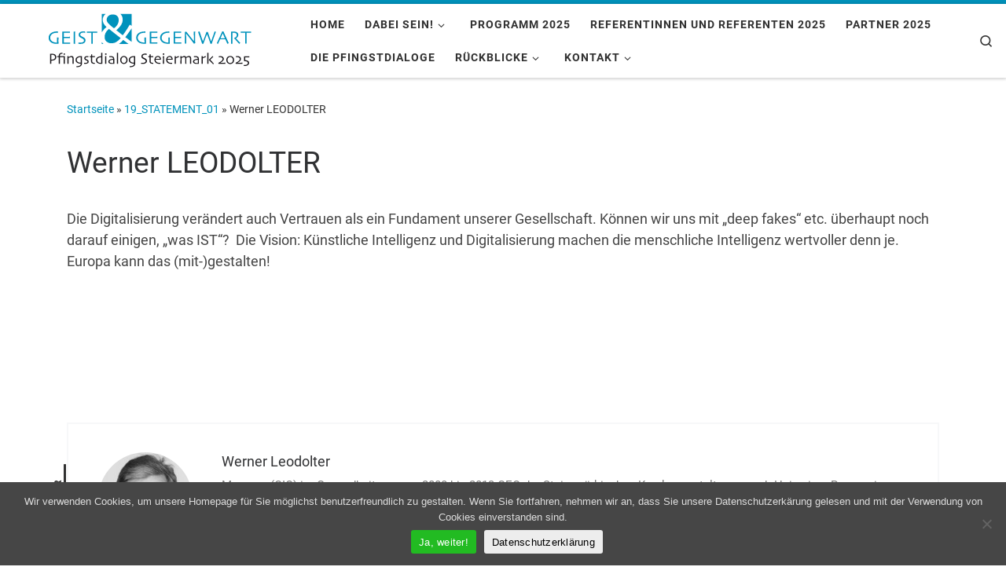

--- FILE ---
content_type: text/html; charset=UTF-8
request_url: https://www.pfingstdialog-steiermark.at/werner-leodolter/
body_size: 19742
content:
<!DOCTYPE html>
<!--[if IE 7]>
<html class="ie ie7" lang="de">
<![endif]-->
<!--[if IE 8]>
<html class="ie ie8" lang="de">
<![endif]-->
<!--[if !(IE 7) | !(IE 8)  ]><!-->
<html lang="de" class="no-js">
<!--<![endif]-->
  <head>
  <meta charset="UTF-8" />
  <meta http-equiv="X-UA-Compatible" content="IE=EDGE" />
  <meta name="viewport" content="width=device-width, initial-scale=1.0" />
  <link rel="profile"  href="https://gmpg.org/xfn/11" />
  <link rel="pingback" href="https://www.pfingstdialog-steiermark.at/xmlrpc.php" />
<script>(function(html){html.className = html.className.replace(/\bno-js\b/,'js')})(document.documentElement);</script>
        <style id="wfc-base-style" type="text/css">
             .wfc-reset-menu-item-first-letter .navbar .nav>li>a:first-letter {font-size: inherit;}.format-icon:before {color: #5A5A5A;}article .format-icon.tc-hide-icon:before, .safari article.format-video .format-icon.tc-hide-icon:before, .chrome article.format-video .format-icon.tc-hide-icon:before, .safari article.format-image .format-icon.tc-hide-icon:before, .chrome article.format-image .format-icon.tc-hide-icon:before, .safari article.format-gallery .format-icon.tc-hide-icon:before, .safari article.attachment .format-icon.tc-hide-icon:before, .chrome article.format-gallery .format-icon.tc-hide-icon:before, .chrome article.attachment .format-icon.tc-hide-icon:before {content: none!important;}h2#tc-comment-title.tc-hide-icon:before {content: none!important;}.archive .archive-header h1.format-icon.tc-hide-icon:before {content: none!important;}.tc-sidebar h3.widget-title.tc-hide-icon:before {content: none!important;}.footer-widgets h3.widget-title.tc-hide-icon:before {content: none!important;}.tc-hide-icon i, i.tc-hide-icon {display: none !important;}.carousel-control {font-family: "Helvetica Neue", Helvetica, Arial, sans-serif;}.social-block a {font-size: 18px;}footer#footer .colophon .social-block a {font-size: 16px;}.social-block.widget_social a {font-size: 14px;}
        </style>
        <title>Werner LEODOLTER | Pfingstdialog 2025</title>

<!-- The SEO Framework von Sybre Waaijer -->
<link rel="canonical" href="https://www.pfingstdialog-steiermark.at/werner-leodolter/" />
<meta name="description" content="Die Digitalisierung verändert auch Vertrauen als ein Fundament unserer Gesellschaft. Können wir uns mit „deep fakes“ etc. überhaupt noch darauf einigen…" />
<meta property="og:type" content="article" />
<meta property="og:locale" content="de_DE" />
<meta property="og:site_name" content="Pfingstdialog 2025" />
<meta property="og:title" content="Werner LEODOLTER | Pfingstdialog 2025" />
<meta property="og:description" content="Die Digitalisierung verändert auch Vertrauen als ein Fundament unserer Gesellschaft. Können wir uns mit „deep fakes“ etc. überhaupt noch darauf einigen, „was IST“? Die Vision: Künstliche Intelligenz…" />
<meta property="og:url" content="https://www.pfingstdialog-steiermark.at/werner-leodolter/" />
<meta property="og:image" content="https://www.pfingstdialog-steiermark.at/wp-content/uploads/2019/04/Leodolter_Wernercklauspressberger.com_web.jpg" />
<meta property="og:image:width" content="300" />
<meta property="og:image:height" content="300" />
<meta property="og:image:alt" content="Leodolter Werner" />
<meta property="article:published_time" content="2019-04-11T12:27:55+00:00" />
<meta property="article:modified_time" content="2019-05-08T08:42:38+00:00" />
<meta name="twitter:card" content="summary_large_image" />
<meta name="twitter:title" content="Werner LEODOLTER | Pfingstdialog 2025" />
<meta name="twitter:description" content="Die Digitalisierung verändert auch Vertrauen als ein Fundament unserer Gesellschaft. Können wir uns mit „deep fakes“ etc. überhaupt noch darauf einigen, „was IST“? Die Vision: Künstliche Intelligenz…" />
<meta name="twitter:image" content="https://www.pfingstdialog-steiermark.at/wp-content/uploads/2019/04/Leodolter_Wernercklauspressberger.com_web.jpg" />
<meta name="twitter:image:alt" content="Leodolter Werner" />
<meta name="google-site-verification" content="_GhmZFRNJFOIO_vPDnWpSiwbzuSs9aThXReYYUJux9Y" />
<script type="application/ld+json">{"@context":"https://schema.org","@graph":[{"@type":"WebSite","@id":"https://www.pfingstdialog-steiermark.at/#/schema/WebSite","url":"https://www.pfingstdialog-steiermark.at/","name":"Pfingstdialog 2025","inLanguage":"de","potentialAction":{"@type":"SearchAction","target":{"@type":"EntryPoint","urlTemplate":"https://www.pfingstdialog-steiermark.at/search/{search_term_string}/"},"query-input":"required name=search_term_string"},"publisher":{"@type":"Organization","@id":"https://www.pfingstdialog-steiermark.at/#/schema/Organization","name":"Pfingstdialog 2025","url":"https://www.pfingstdialog-steiermark.at/","logo":{"@type":"ImageObject","url":"https://www.pfingstdialog-steiermark.at/wp-content/uploads/2024/01/cropped-PFD-24_favicon_WEB-1.png","contentUrl":"https://www.pfingstdialog-steiermark.at/wp-content/uploads/2024/01/cropped-PFD-24_favicon_WEB-1.png","width":512,"height":512,"contentSize":"30471"}}},{"@type":"WebPage","@id":"https://www.pfingstdialog-steiermark.at/werner-leodolter/","url":"https://www.pfingstdialog-steiermark.at/werner-leodolter/","name":"Werner LEODOLTER | Pfingstdialog 2025","description":"Die Digitalisierung verändert auch Vertrauen als ein Fundament unserer Gesellschaft. Können wir uns mit „deep fakes“ etc. überhaupt noch darauf einigen…","inLanguage":"de","isPartOf":{"@id":"https://www.pfingstdialog-steiermark.at/#/schema/WebSite"},"breadcrumb":{"@type":"BreadcrumbList","@id":"https://www.pfingstdialog-steiermark.at/#/schema/BreadcrumbList","itemListElement":[{"@type":"ListItem","position":1,"item":"https://www.pfingstdialog-steiermark.at/","name":"Pfingstdialog 2025"},{"@type":"ListItem","position":2,"item":"https://www.pfingstdialog-steiermark.at/category/2019/","name":"Kategorie: 2019"},{"@type":"ListItem","position":3,"name":"Werner LEODOLTER"}]},"potentialAction":{"@type":"ReadAction","target":"https://www.pfingstdialog-steiermark.at/werner-leodolter/"},"datePublished":"2019-04-11T12:27:55+00:00","dateModified":"2019-05-08T08:42:38+00:00","author":{"@type":"Person","@id":"https://www.pfingstdialog-steiermark.at/#/schema/Person/8913b5059c82c1f7507cba7ce27c43d4","name":"Werner Leodolter","description":"Manager (CIO) im Gesundheitswesen. 2008 bis 2013 CEO der Steier&shy;m&auml;rkischen Kranken&shy;anstaltenges.m.b.H. in einer Re&shy;organi&shy;sations&shy;phase. Au&szlig;erdem Universit&auml;ts&shy;pro&shy;fessor f&uuml;r an&shy;ge&shy;wandte Unter&shy;neh&shy;mens&shy;f&uuml;hrung an der Uni&shy;versi&shy;t&auml;t Graz und Lehrender..."}}]}</script>
<!-- / The SEO Framework von Sybre Waaijer | 17.15ms meta | 6.36ms boot -->

<link rel="alternate" type="application/rss+xml" title="Pfingstdialog 2025 &raquo; Feed" href="https://www.pfingstdialog-steiermark.at/feed/" />
<link rel="alternate" type="application/rss+xml" title="Pfingstdialog 2025 &raquo; Kommentar-Feed" href="https://www.pfingstdialog-steiermark.at/comments/feed/" />
<link rel="alternate" title="oEmbed (JSON)" type="application/json+oembed" href="https://www.pfingstdialog-steiermark.at/wp-json/oembed/1.0/embed?url=https%3A%2F%2Fwww.pfingstdialog-steiermark.at%2Fwerner-leodolter%2F" />
<link rel="alternate" title="oEmbed (XML)" type="text/xml+oembed" href="https://www.pfingstdialog-steiermark.at/wp-json/oembed/1.0/embed?url=https%3A%2F%2Fwww.pfingstdialog-steiermark.at%2Fwerner-leodolter%2F&#038;format=xml" />
<style id='wp-img-auto-sizes-contain-inline-css'>
img:is([sizes=auto i],[sizes^="auto," i]){contain-intrinsic-size:3000px 1500px}
/*# sourceURL=wp-img-auto-sizes-contain-inline-css */
</style>
<link rel='stylesheet' id='czr-gfonts-css' href='https://www.pfingstdialog-steiermark.at/wp-content/uploads/fonts/63d7c20ccb9cce72a3f019bda83d84b4/font.css?v=1661236405' media='all' />
<style id='wp-emoji-styles-inline-css'>

	img.wp-smiley, img.emoji {
		display: inline !important;
		border: none !important;
		box-shadow: none !important;
		height: 1em !important;
		width: 1em !important;
		margin: 0 0.07em !important;
		vertical-align: -0.1em !important;
		background: none !important;
		padding: 0 !important;
	}
/*# sourceURL=wp-emoji-styles-inline-css */
</style>
<style id='wp-block-library-inline-css'>
:root{--wp-block-synced-color:#7a00df;--wp-block-synced-color--rgb:122,0,223;--wp-bound-block-color:var(--wp-block-synced-color);--wp-editor-canvas-background:#ddd;--wp-admin-theme-color:#007cba;--wp-admin-theme-color--rgb:0,124,186;--wp-admin-theme-color-darker-10:#006ba1;--wp-admin-theme-color-darker-10--rgb:0,107,160.5;--wp-admin-theme-color-darker-20:#005a87;--wp-admin-theme-color-darker-20--rgb:0,90,135;--wp-admin-border-width-focus:2px}@media (min-resolution:192dpi){:root{--wp-admin-border-width-focus:1.5px}}.wp-element-button{cursor:pointer}:root .has-very-light-gray-background-color{background-color:#eee}:root .has-very-dark-gray-background-color{background-color:#313131}:root .has-very-light-gray-color{color:#eee}:root .has-very-dark-gray-color{color:#313131}:root .has-vivid-green-cyan-to-vivid-cyan-blue-gradient-background{background:linear-gradient(135deg,#00d084,#0693e3)}:root .has-purple-crush-gradient-background{background:linear-gradient(135deg,#34e2e4,#4721fb 50%,#ab1dfe)}:root .has-hazy-dawn-gradient-background{background:linear-gradient(135deg,#faaca8,#dad0ec)}:root .has-subdued-olive-gradient-background{background:linear-gradient(135deg,#fafae1,#67a671)}:root .has-atomic-cream-gradient-background{background:linear-gradient(135deg,#fdd79a,#004a59)}:root .has-nightshade-gradient-background{background:linear-gradient(135deg,#330968,#31cdcf)}:root .has-midnight-gradient-background{background:linear-gradient(135deg,#020381,#2874fc)}:root{--wp--preset--font-size--normal:16px;--wp--preset--font-size--huge:42px}.has-regular-font-size{font-size:1em}.has-larger-font-size{font-size:2.625em}.has-normal-font-size{font-size:var(--wp--preset--font-size--normal)}.has-huge-font-size{font-size:var(--wp--preset--font-size--huge)}.has-text-align-center{text-align:center}.has-text-align-left{text-align:left}.has-text-align-right{text-align:right}.has-fit-text{white-space:nowrap!important}#end-resizable-editor-section{display:none}.aligncenter{clear:both}.items-justified-left{justify-content:flex-start}.items-justified-center{justify-content:center}.items-justified-right{justify-content:flex-end}.items-justified-space-between{justify-content:space-between}.screen-reader-text{border:0;clip-path:inset(50%);height:1px;margin:-1px;overflow:hidden;padding:0;position:absolute;width:1px;word-wrap:normal!important}.screen-reader-text:focus{background-color:#ddd;clip-path:none;color:#444;display:block;font-size:1em;height:auto;left:5px;line-height:normal;padding:15px 23px 14px;text-decoration:none;top:5px;width:auto;z-index:100000}html :where(.has-border-color){border-style:solid}html :where([style*=border-top-color]){border-top-style:solid}html :where([style*=border-right-color]){border-right-style:solid}html :where([style*=border-bottom-color]){border-bottom-style:solid}html :where([style*=border-left-color]){border-left-style:solid}html :where([style*=border-width]){border-style:solid}html :where([style*=border-top-width]){border-top-style:solid}html :where([style*=border-right-width]){border-right-style:solid}html :where([style*=border-bottom-width]){border-bottom-style:solid}html :where([style*=border-left-width]){border-left-style:solid}html :where(img[class*=wp-image-]){height:auto;max-width:100%}:where(figure){margin:0 0 1em}html :where(.is-position-sticky){--wp-admin--admin-bar--position-offset:var(--wp-admin--admin-bar--height,0px)}@media screen and (max-width:600px){html :where(.is-position-sticky){--wp-admin--admin-bar--position-offset:0px}}

/*# sourceURL=wp-block-library-inline-css */
</style><style id='global-styles-inline-css'>
:root{--wp--preset--aspect-ratio--square: 1;--wp--preset--aspect-ratio--4-3: 4/3;--wp--preset--aspect-ratio--3-4: 3/4;--wp--preset--aspect-ratio--3-2: 3/2;--wp--preset--aspect-ratio--2-3: 2/3;--wp--preset--aspect-ratio--16-9: 16/9;--wp--preset--aspect-ratio--9-16: 9/16;--wp--preset--color--black: #000000;--wp--preset--color--cyan-bluish-gray: #abb8c3;--wp--preset--color--white: #ffffff;--wp--preset--color--pale-pink: #f78da7;--wp--preset--color--vivid-red: #cf2e2e;--wp--preset--color--luminous-vivid-orange: #ff6900;--wp--preset--color--luminous-vivid-amber: #fcb900;--wp--preset--color--light-green-cyan: #7bdcb5;--wp--preset--color--vivid-green-cyan: #00d084;--wp--preset--color--pale-cyan-blue: #8ed1fc;--wp--preset--color--vivid-cyan-blue: #0693e3;--wp--preset--color--vivid-purple: #9b51e0;--wp--preset--gradient--vivid-cyan-blue-to-vivid-purple: linear-gradient(135deg,rgb(6,147,227) 0%,rgb(155,81,224) 100%);--wp--preset--gradient--light-green-cyan-to-vivid-green-cyan: linear-gradient(135deg,rgb(122,220,180) 0%,rgb(0,208,130) 100%);--wp--preset--gradient--luminous-vivid-amber-to-luminous-vivid-orange: linear-gradient(135deg,rgb(252,185,0) 0%,rgb(255,105,0) 100%);--wp--preset--gradient--luminous-vivid-orange-to-vivid-red: linear-gradient(135deg,rgb(255,105,0) 0%,rgb(207,46,46) 100%);--wp--preset--gradient--very-light-gray-to-cyan-bluish-gray: linear-gradient(135deg,rgb(238,238,238) 0%,rgb(169,184,195) 100%);--wp--preset--gradient--cool-to-warm-spectrum: linear-gradient(135deg,rgb(74,234,220) 0%,rgb(151,120,209) 20%,rgb(207,42,186) 40%,rgb(238,44,130) 60%,rgb(251,105,98) 80%,rgb(254,248,76) 100%);--wp--preset--gradient--blush-light-purple: linear-gradient(135deg,rgb(255,206,236) 0%,rgb(152,150,240) 100%);--wp--preset--gradient--blush-bordeaux: linear-gradient(135deg,rgb(254,205,165) 0%,rgb(254,45,45) 50%,rgb(107,0,62) 100%);--wp--preset--gradient--luminous-dusk: linear-gradient(135deg,rgb(255,203,112) 0%,rgb(199,81,192) 50%,rgb(65,88,208) 100%);--wp--preset--gradient--pale-ocean: linear-gradient(135deg,rgb(255,245,203) 0%,rgb(182,227,212) 50%,rgb(51,167,181) 100%);--wp--preset--gradient--electric-grass: linear-gradient(135deg,rgb(202,248,128) 0%,rgb(113,206,126) 100%);--wp--preset--gradient--midnight: linear-gradient(135deg,rgb(2,3,129) 0%,rgb(40,116,252) 100%);--wp--preset--font-size--small: 13px;--wp--preset--font-size--medium: 20px;--wp--preset--font-size--large: 36px;--wp--preset--font-size--x-large: 42px;--wp--preset--spacing--20: 0.44rem;--wp--preset--spacing--30: 0.67rem;--wp--preset--spacing--40: 1rem;--wp--preset--spacing--50: 1.5rem;--wp--preset--spacing--60: 2.25rem;--wp--preset--spacing--70: 3.38rem;--wp--preset--spacing--80: 5.06rem;--wp--preset--shadow--natural: 6px 6px 9px rgba(0, 0, 0, 0.2);--wp--preset--shadow--deep: 12px 12px 50px rgba(0, 0, 0, 0.4);--wp--preset--shadow--sharp: 6px 6px 0px rgba(0, 0, 0, 0.2);--wp--preset--shadow--outlined: 6px 6px 0px -3px rgb(255, 255, 255), 6px 6px rgb(0, 0, 0);--wp--preset--shadow--crisp: 6px 6px 0px rgb(0, 0, 0);}:where(.is-layout-flex){gap: 0.5em;}:where(.is-layout-grid){gap: 0.5em;}body .is-layout-flex{display: flex;}.is-layout-flex{flex-wrap: wrap;align-items: center;}.is-layout-flex > :is(*, div){margin: 0;}body .is-layout-grid{display: grid;}.is-layout-grid > :is(*, div){margin: 0;}:where(.wp-block-columns.is-layout-flex){gap: 2em;}:where(.wp-block-columns.is-layout-grid){gap: 2em;}:where(.wp-block-post-template.is-layout-flex){gap: 1.25em;}:where(.wp-block-post-template.is-layout-grid){gap: 1.25em;}.has-black-color{color: var(--wp--preset--color--black) !important;}.has-cyan-bluish-gray-color{color: var(--wp--preset--color--cyan-bluish-gray) !important;}.has-white-color{color: var(--wp--preset--color--white) !important;}.has-pale-pink-color{color: var(--wp--preset--color--pale-pink) !important;}.has-vivid-red-color{color: var(--wp--preset--color--vivid-red) !important;}.has-luminous-vivid-orange-color{color: var(--wp--preset--color--luminous-vivid-orange) !important;}.has-luminous-vivid-amber-color{color: var(--wp--preset--color--luminous-vivid-amber) !important;}.has-light-green-cyan-color{color: var(--wp--preset--color--light-green-cyan) !important;}.has-vivid-green-cyan-color{color: var(--wp--preset--color--vivid-green-cyan) !important;}.has-pale-cyan-blue-color{color: var(--wp--preset--color--pale-cyan-blue) !important;}.has-vivid-cyan-blue-color{color: var(--wp--preset--color--vivid-cyan-blue) !important;}.has-vivid-purple-color{color: var(--wp--preset--color--vivid-purple) !important;}.has-black-background-color{background-color: var(--wp--preset--color--black) !important;}.has-cyan-bluish-gray-background-color{background-color: var(--wp--preset--color--cyan-bluish-gray) !important;}.has-white-background-color{background-color: var(--wp--preset--color--white) !important;}.has-pale-pink-background-color{background-color: var(--wp--preset--color--pale-pink) !important;}.has-vivid-red-background-color{background-color: var(--wp--preset--color--vivid-red) !important;}.has-luminous-vivid-orange-background-color{background-color: var(--wp--preset--color--luminous-vivid-orange) !important;}.has-luminous-vivid-amber-background-color{background-color: var(--wp--preset--color--luminous-vivid-amber) !important;}.has-light-green-cyan-background-color{background-color: var(--wp--preset--color--light-green-cyan) !important;}.has-vivid-green-cyan-background-color{background-color: var(--wp--preset--color--vivid-green-cyan) !important;}.has-pale-cyan-blue-background-color{background-color: var(--wp--preset--color--pale-cyan-blue) !important;}.has-vivid-cyan-blue-background-color{background-color: var(--wp--preset--color--vivid-cyan-blue) !important;}.has-vivid-purple-background-color{background-color: var(--wp--preset--color--vivid-purple) !important;}.has-black-border-color{border-color: var(--wp--preset--color--black) !important;}.has-cyan-bluish-gray-border-color{border-color: var(--wp--preset--color--cyan-bluish-gray) !important;}.has-white-border-color{border-color: var(--wp--preset--color--white) !important;}.has-pale-pink-border-color{border-color: var(--wp--preset--color--pale-pink) !important;}.has-vivid-red-border-color{border-color: var(--wp--preset--color--vivid-red) !important;}.has-luminous-vivid-orange-border-color{border-color: var(--wp--preset--color--luminous-vivid-orange) !important;}.has-luminous-vivid-amber-border-color{border-color: var(--wp--preset--color--luminous-vivid-amber) !important;}.has-light-green-cyan-border-color{border-color: var(--wp--preset--color--light-green-cyan) !important;}.has-vivid-green-cyan-border-color{border-color: var(--wp--preset--color--vivid-green-cyan) !important;}.has-pale-cyan-blue-border-color{border-color: var(--wp--preset--color--pale-cyan-blue) !important;}.has-vivid-cyan-blue-border-color{border-color: var(--wp--preset--color--vivid-cyan-blue) !important;}.has-vivid-purple-border-color{border-color: var(--wp--preset--color--vivid-purple) !important;}.has-vivid-cyan-blue-to-vivid-purple-gradient-background{background: var(--wp--preset--gradient--vivid-cyan-blue-to-vivid-purple) !important;}.has-light-green-cyan-to-vivid-green-cyan-gradient-background{background: var(--wp--preset--gradient--light-green-cyan-to-vivid-green-cyan) !important;}.has-luminous-vivid-amber-to-luminous-vivid-orange-gradient-background{background: var(--wp--preset--gradient--luminous-vivid-amber-to-luminous-vivid-orange) !important;}.has-luminous-vivid-orange-to-vivid-red-gradient-background{background: var(--wp--preset--gradient--luminous-vivid-orange-to-vivid-red) !important;}.has-very-light-gray-to-cyan-bluish-gray-gradient-background{background: var(--wp--preset--gradient--very-light-gray-to-cyan-bluish-gray) !important;}.has-cool-to-warm-spectrum-gradient-background{background: var(--wp--preset--gradient--cool-to-warm-spectrum) !important;}.has-blush-light-purple-gradient-background{background: var(--wp--preset--gradient--blush-light-purple) !important;}.has-blush-bordeaux-gradient-background{background: var(--wp--preset--gradient--blush-bordeaux) !important;}.has-luminous-dusk-gradient-background{background: var(--wp--preset--gradient--luminous-dusk) !important;}.has-pale-ocean-gradient-background{background: var(--wp--preset--gradient--pale-ocean) !important;}.has-electric-grass-gradient-background{background: var(--wp--preset--gradient--electric-grass) !important;}.has-midnight-gradient-background{background: var(--wp--preset--gradient--midnight) !important;}.has-small-font-size{font-size: var(--wp--preset--font-size--small) !important;}.has-medium-font-size{font-size: var(--wp--preset--font-size--medium) !important;}.has-large-font-size{font-size: var(--wp--preset--font-size--large) !important;}.has-x-large-font-size{font-size: var(--wp--preset--font-size--x-large) !important;}
/*# sourceURL=global-styles-inline-css */
</style>

<style id='classic-theme-styles-inline-css'>
/*! This file is auto-generated */
.wp-block-button__link{color:#fff;background-color:#32373c;border-radius:9999px;box-shadow:none;text-decoration:none;padding:calc(.667em + 2px) calc(1.333em + 2px);font-size:1.125em}.wp-block-file__button{background:#32373c;color:#fff;text-decoration:none}
/*# sourceURL=/wp-includes/css/classic-themes.min.css */
</style>
<link rel='stylesheet' id='foobox-free-min-css' href='https://www.pfingstdialog-steiermark.at/wp-content/plugins/foobox-image-lightbox/free/css/foobox.free.min.css?ver=2.7.35' media='all' />
<link rel='stylesheet' id='cookie-notice-front-css' href='https://www.pfingstdialog-steiermark.at/wp-content/plugins/cookie-notice/css/front.min.css?ver=2.5.11' media='all' />
<link rel='stylesheet' id='wpcdt-public-css-css' href='https://www.pfingstdialog-steiermark.at/wp-content/plugins/countdown-timer-ultimate/assets/css/wpcdt-public.css?ver=2.6.9' media='all' />
<link rel='stylesheet' id='ppress-frontend-css' href='https://www.pfingstdialog-steiermark.at/wp-content/plugins/wp-user-avatar/assets/css/frontend.min.css?ver=4.16.8' media='all' />
<link rel='stylesheet' id='ppress-flatpickr-css' href='https://www.pfingstdialog-steiermark.at/wp-content/plugins/wp-user-avatar/assets/flatpickr/flatpickr.min.css?ver=4.16.8' media='all' />
<link rel='stylesheet' id='ppress-select2-css' href='https://www.pfingstdialog-steiermark.at/wp-content/plugins/wp-user-avatar/assets/select2/select2.min.css?ver=6.9' media='all' />
<link rel='stylesheet' id='customizr-main-css' href='https://www.pfingstdialog-steiermark.at/wp-content/themes/customizr-pro/assets/front/css/style.min.css?ver=2.4.27' media='all' />
<style id='customizr-main-inline-css'>
::-moz-selection{background-color:#0092bb}::selection{background-color:#0092bb}a,.btn-skin:active,.btn-skin:focus,.btn-skin:hover,.btn-skin.inverted,.grid-container__classic .post-type__icon,.post-type__icon:hover .icn-format,.grid-container__classic .post-type__icon:hover .icn-format,[class*='grid-container__'] .entry-title a.czr-title:hover,input[type=checkbox]:checked::before{color:#0092bb}.czr-css-loader > div ,.btn-skin,.btn-skin:active,.btn-skin:focus,.btn-skin:hover,.btn-skin-h-dark,.btn-skin-h-dark.inverted:active,.btn-skin-h-dark.inverted:focus,.btn-skin-h-dark.inverted:hover{border-color:#0092bb}.tc-header.border-top{border-top-color:#0092bb}[class*='grid-container__'] .entry-title a:hover::after,.grid-container__classic .post-type__icon,.btn-skin,.btn-skin.inverted:active,.btn-skin.inverted:focus,.btn-skin.inverted:hover,.btn-skin-h-dark,.btn-skin-h-dark.inverted:active,.btn-skin-h-dark.inverted:focus,.btn-skin-h-dark.inverted:hover,.sidebar .widget-title::after,input[type=radio]:checked::before{background-color:#0092bb}.btn-skin-light:active,.btn-skin-light:focus,.btn-skin-light:hover,.btn-skin-light.inverted{color:#08c9ff}input:not([type='submit']):not([type='button']):not([type='number']):not([type='checkbox']):not([type='radio']):focus,textarea:focus,.btn-skin-light,.btn-skin-light.inverted,.btn-skin-light:active,.btn-skin-light:focus,.btn-skin-light:hover,.btn-skin-light.inverted:active,.btn-skin-light.inverted:focus,.btn-skin-light.inverted:hover{border-color:#08c9ff}.btn-skin-light,.btn-skin-light.inverted:active,.btn-skin-light.inverted:focus,.btn-skin-light.inverted:hover{background-color:#08c9ff}.btn-skin-lightest:active,.btn-skin-lightest:focus,.btn-skin-lightest:hover,.btn-skin-lightest.inverted{color:#22cfff}.btn-skin-lightest,.btn-skin-lightest.inverted,.btn-skin-lightest:active,.btn-skin-lightest:focus,.btn-skin-lightest:hover,.btn-skin-lightest.inverted:active,.btn-skin-lightest.inverted:focus,.btn-skin-lightest.inverted:hover{border-color:#22cfff}.btn-skin-lightest,.btn-skin-lightest.inverted:active,.btn-skin-lightest.inverted:focus,.btn-skin-lightest.inverted:hover{background-color:#22cfff}.pagination,a:hover,a:focus,a:active,.btn-skin-dark:active,.btn-skin-dark:focus,.btn-skin-dark:hover,.btn-skin-dark.inverted,.btn-skin-dark-oh:active,.btn-skin-dark-oh:focus,.btn-skin-dark-oh:hover,.post-info a:not(.btn):hover,.grid-container__classic .post-type__icon .icn-format,[class*='grid-container__'] .hover .entry-title a,.widget-area a:not(.btn):hover,a.czr-format-link:hover,.format-link.hover a.czr-format-link,button[type=submit]:hover,button[type=submit]:active,button[type=submit]:focus,input[type=submit]:hover,input[type=submit]:active,input[type=submit]:focus,.tabs .nav-link:hover,.tabs .nav-link.active,.tabs .nav-link.active:hover,.tabs .nav-link.active:focus{color:#00627e}.grid-container__classic.tc-grid-border .grid__item,.btn-skin-dark,.btn-skin-dark.inverted,button[type=submit],input[type=submit],.btn-skin-dark:active,.btn-skin-dark:focus,.btn-skin-dark:hover,.btn-skin-dark.inverted:active,.btn-skin-dark.inverted:focus,.btn-skin-dark.inverted:hover,.btn-skin-h-dark:active,.btn-skin-h-dark:focus,.btn-skin-h-dark:hover,.btn-skin-h-dark.inverted,.btn-skin-h-dark.inverted,.btn-skin-h-dark.inverted,.btn-skin-dark-oh:active,.btn-skin-dark-oh:focus,.btn-skin-dark-oh:hover,.btn-skin-dark-oh.inverted:active,.btn-skin-dark-oh.inverted:focus,.btn-skin-dark-oh.inverted:hover,button[type=submit]:hover,button[type=submit]:active,button[type=submit]:focus,input[type=submit]:hover,input[type=submit]:active,input[type=submit]:focus{border-color:#00627e}.btn-skin-dark,.btn-skin-dark.inverted:active,.btn-skin-dark.inverted:focus,.btn-skin-dark.inverted:hover,.btn-skin-h-dark:active,.btn-skin-h-dark:focus,.btn-skin-h-dark:hover,.btn-skin-h-dark.inverted,.btn-skin-h-dark.inverted,.btn-skin-h-dark.inverted,.btn-skin-dark-oh.inverted:active,.btn-skin-dark-oh.inverted:focus,.btn-skin-dark-oh.inverted:hover,.grid-container__classic .post-type__icon:hover,button[type=submit],input[type=submit],.czr-link-hover-underline .widgets-list-layout-links a:not(.btn)::before,.czr-link-hover-underline .widget_archive a:not(.btn)::before,.czr-link-hover-underline .widget_nav_menu a:not(.btn)::before,.czr-link-hover-underline .widget_rss ul a:not(.btn)::before,.czr-link-hover-underline .widget_recent_entries a:not(.btn)::before,.czr-link-hover-underline .widget_categories a:not(.btn)::before,.czr-link-hover-underline .widget_meta a:not(.btn)::before,.czr-link-hover-underline .widget_recent_comments a:not(.btn)::before,.czr-link-hover-underline .widget_pages a:not(.btn)::before,.czr-link-hover-underline .widget_calendar a:not(.btn)::before,[class*='grid-container__'] .hover .entry-title a::after,a.czr-format-link::before,.comment-author a::before,.comment-link::before,.tabs .nav-link.active::before{background-color:#00627e}.btn-skin-dark-shaded:active,.btn-skin-dark-shaded:focus,.btn-skin-dark-shaded:hover,.btn-skin-dark-shaded.inverted{background-color:rgba(0,98,126,0.2)}.btn-skin-dark-shaded,.btn-skin-dark-shaded.inverted:active,.btn-skin-dark-shaded.inverted:focus,.btn-skin-dark-shaded.inverted:hover{background-color:rgba(0,98,126,0.8)}.navbar-brand,.header-tagline,h1,h2,h3,.tc-dropcap { font-family : 'Roboto'; }
body { font-family : 'Roboto'; }

.tc-header.border-top { border-top-width: 5px; border-top-style: solid }
/*# sourceURL=customizr-main-inline-css */
</style>
<script src="https://www.pfingstdialog-steiermark.at/wp-includes/js/jquery/jquery.min.js?ver=3.7.1" id="jquery-core-js"></script>
<script src="https://www.pfingstdialog-steiermark.at/wp-includes/js/jquery/jquery-migrate.min.js?ver=3.4.1" id="jquery-migrate-js"></script>
<script src="https://www.pfingstdialog-steiermark.at/wp-content/plugins/wp-user-avatar/assets/flatpickr/flatpickr.min.js?ver=4.16.8" id="ppress-flatpickr-js"></script>
<script src="https://www.pfingstdialog-steiermark.at/wp-content/plugins/wp-user-avatar/assets/select2/select2.min.js?ver=4.16.8" id="ppress-select2-js"></script>
<script src="https://www.pfingstdialog-steiermark.at/wp-content/themes/customizr-pro/assets/front/js/libs/modernizr.min.js?ver=2.4.27" id="modernizr-js"></script>
<script src="https://www.pfingstdialog-steiermark.at/wp-includes/js/underscore.min.js?ver=1.13.7" id="underscore-js"></script>
<script id="tc-scripts-js-extra">
var CZRParams = {"assetsPath":"https://www.pfingstdialog-steiermark.at/wp-content/themes/customizr-pro/assets/front/","mainScriptUrl":"https://www.pfingstdialog-steiermark.at/wp-content/themes/customizr-pro/assets/front/js/tc-scripts.min.js?2.4.27","deferFontAwesome":"1","fontAwesomeUrl":"https://www.pfingstdialog-steiermark.at/wp-content/themes/customizr-pro/assets/shared/fonts/fa/css/fontawesome-all.min.css?2.4.27","_disabled":[],"centerSliderImg":"1","isLightBoxEnabled":"1","SmoothScroll":{"Enabled":true,"Options":{"touchpadSupport":false}},"isAnchorScrollEnabled":"","anchorSmoothScrollExclude":{"simple":["[class*=edd]",".carousel-control","[data-toggle=\"modal\"]","[data-toggle=\"dropdown\"]","[data-toggle=\"czr-dropdown\"]","[data-toggle=\"tooltip\"]","[data-toggle=\"popover\"]","[data-toggle=\"collapse\"]","[data-toggle=\"czr-collapse\"]","[data-toggle=\"tab\"]","[data-toggle=\"pill\"]","[data-toggle=\"czr-pill\"]","[class*=upme]","[class*=um-]"],"deep":{"classes":[],"ids":[]}},"timerOnScrollAllBrowsers":"1","centerAllImg":"1","HasComments":"","LoadModernizr":"1","stickyHeader":"","extLinksStyle":"","extLinksTargetExt":"1","extLinksSkipSelectors":{"classes":["btn","button"],"ids":[]},"dropcapEnabled":"1","dropcapWhere":{"post":"","page":""},"dropcapMinWords":"","dropcapSkipSelectors":{"tags":["IMG","IFRAME","H1","H2","H3","H4","H5","H6","BLOCKQUOTE","UL","OL"],"classes":["btn"],"id":[]},"imgSmartLoadEnabled":"","imgSmartLoadOpts":{"parentSelectors":["[class*=grid-container], .article-container",".__before_main_wrapper",".widget-front",".post-related-articles",".tc-singular-thumbnail-wrapper",".sek-module-inner"],"opts":{"excludeImg":[".tc-holder-img"]}},"imgSmartLoadsForSliders":"","pluginCompats":[],"isWPMobile":"","menuStickyUserSettings":{"desktop":"stick_up","mobile":"stick_up"},"adminAjaxUrl":"https://www.pfingstdialog-steiermark.at/wp-admin/admin-ajax.php","ajaxUrl":"https://www.pfingstdialog-steiermark.at/?czrajax=1","frontNonce":{"id":"CZRFrontNonce","handle":"ef47e37c1b"},"isDevMode":"","isModernStyle":"1","i18n":{"Permanently dismiss":"Dauerhaft ausblenden"},"frontNotifications":{"welcome":{"enabled":false,"content":"","dismissAction":"dismiss_welcome_note_front"}},"preloadGfonts":"","googleFonts":"Roboto","version":"2.4.27"};
//# sourceURL=tc-scripts-js-extra
</script>
<script src="https://www.pfingstdialog-steiermark.at/wp-content/themes/customizr-pro/assets/front/js/tc-scripts.min.js?ver=2.4.27" id="tc-scripts-js" defer></script>
<script id="foobox-free-min-js-before">
/* Run FooBox FREE (v2.7.35) */
var FOOBOX = window.FOOBOX = {
	ready: true,
	disableOthers: false,
	o: {wordpress: { enabled: true }, countMessage:'image %index of %total', captions: { dataTitle: ["captionTitle","title"], dataDesc: ["captionDesc","description"] }, rel: '', excludes:'.fbx-link,.nofoobox,.nolightbox,a[href*="pinterest.com/pin/create/button/"]', affiliate : { enabled: false }},
	selectors: [
		".foogallery-container.foogallery-lightbox-foobox", ".foogallery-container.foogallery-lightbox-foobox-free", ".gallery", ".wp-block-gallery", ".wp-caption", ".wp-block-image", "a:has(img[class*=wp-image-])", ".foobox"
	],
	pre: function( $ ){
		// Custom JavaScript (Pre)
		
	},
	post: function( $ ){
		// Custom JavaScript (Post)
		
		// Custom Captions Code
		
	},
	custom: function( $ ){
		// Custom Extra JS
		
	}
};
//# sourceURL=foobox-free-min-js-before
</script>
<script src="https://www.pfingstdialog-steiermark.at/wp-content/plugins/foobox-image-lightbox/free/js/foobox.free.min.js?ver=2.7.35" id="foobox-free-min-js"></script>
<link rel="https://api.w.org/" href="https://www.pfingstdialog-steiermark.at/wp-json/" /><link rel="alternate" title="JSON" type="application/json" href="https://www.pfingstdialog-steiermark.at/wp-json/wp/v2/posts/4976" /><link rel="EditURI" type="application/rsd+xml" title="RSD" href="https://www.pfingstdialog-steiermark.at/xmlrpc.php?rsd" />
              <link rel="preload" as="font" type="font/woff2" href="https://www.pfingstdialog-steiermark.at/wp-content/themes/customizr-pro/assets/shared/fonts/customizr/customizr.woff2?128396981" crossorigin="anonymous"/>
            <link rel="icon" href="https://www.pfingstdialog-steiermark.at/wp-content/uploads/2024/01/cropped-PFD-24_favicon_WEB-1-32x32.png" sizes="32x32" />
<link rel="icon" href="https://www.pfingstdialog-steiermark.at/wp-content/uploads/2024/01/cropped-PFD-24_favicon_WEB-1-192x192.png" sizes="192x192" />
<link rel="apple-touch-icon" href="https://www.pfingstdialog-steiermark.at/wp-content/uploads/2024/01/cropped-PFD-24_favicon_WEB-1-180x180.png" />
<meta name="msapplication-TileImage" content="https://www.pfingstdialog-steiermark.at/wp-content/uploads/2024/01/cropped-PFD-24_favicon_WEB-1-270x270.png" />
		<style id="wp-custom-css">
			.navbar-brand-sitelogo img {
	width: 350px;
}


/*
 * Cookie Consent
 */

#cookie-notice .cn-button.release {
	font-family: -apple-system, BlinkMacSystemFont, Arial, Roboto, "Helvetica Neue", sans-serif;
	font-weight: 400;
	font-size: 13px;
	letter-spacing: .25px;
	line-height: 20px;
	margin: 0 0 0 10px;
	text-align: center;
	text-transform: none;
	display: inline-block;
	cursor: pointer;
	touch-action: manipulation;
	white-space: nowrap;
	outline: 0;
	box-shadow: none;
	text-shadow: none;
	border: none;
	-webkit-border-radius: 3px;
	-moz-border-radius: 3px;
	border-radius: 3px;
	text-decoration: none;
	padding: 8.5px 10px;
	line-height: 1;
	background-color: #22bb22;
	color: #fff;
}

#cookie-notice .cn-set-cookie.cn-button.release {
	background-color: #22bb22;
	color: #fff;
}

#cookie-notice .cn-more-info.cn-button.release {
	background-color: #ededed;
	color: #000;
}

/* ninja */
.nf-form-content .list-select-wrap .nf-field-element>div,
.nf-form-content input:not([type="button"]),
.nf-form-content textarea {
	background: #fff !important;
	border: 1px solid #ccc !important;
	border-radius: 2px !important;
}

.nf-form-content .listselect-wrap .nf-field-element div,
.nf-form-content .ninja-forms-field,
.nf-form-content .listselect-wrap .nf-field-element div,
.nf-form-content input.ninja-forms-field,
.nf-form-content select.ninja-forms-field:not([multiple]) {
	height: 34px !important;
	padding: 6px 12px !important;
}

.nf-form-content .ninja-forms-field {
	height: auto !important;
}

.nf-field-label label {
	display: inline-block;
	max-width: 100% !important;
	margin-bottom: 5px !important;
	font-weight: 700 !important;
	font-size: 15px !important;
	line-height: normal !important;
	margin-bottom: 0 !important;
}
.nf-form-content label {
	font-size: 15px !important;
	font-weight: 400 !important
}

.nf-form-content .listselect-wrap .nf-field-element div,
.nf-form-content .ninja-forms-field {
	font-size: 15px !important;
}

.nf-form-content .list-select-wrap>div div::after {
	font-size: 14px !important;
	height: 40px !important;
}

.nf-form-content {
	max-width: 100% !important;
}

.nf-form-content button,
.nf-form-content input[type="button"],
.nf-form-content input[type="submit"] {
	color: #333 !important;
	background: #fff !important;
	border: 1px solid #ccc !important;
	padding: 6px 12px !important;
	font-size: 15px !important;
	letter-spacing: 1px !important;
	font-weight: 400 !important;
	line-height: 1.42857143 !important;
}

.nf-form-content button:hover,
.nf-form-content input[type="button"]:hover,
.nf-form-content input[type="submit"]:hover {
	color: #333 !important;
	background: #e6e6e6 !important;
	border-color: #adadad !important;
}

#ninja_forms_required_items,
.nf-field-container {
	margin-bottom: 16px !important;
}

.nf-error.field-wrap .nf-field-element::after {
	font-size: 14px !important;
	height: 32px !important;
	width: 34px !important;
	line-height: 34px !important;
}

.nf-pass.field-wrap .nf-field-element::after {
    top: -8px !important;
}

/* ende nicht gesehen */





.tc-gc .grid-item .tc-grid-figure.effect-1 .tc-grid-caption p {
	line-height: normal;
}

.grid-item .tc-grid-figure.effect-1 .tc-g-cont {
	max-height: 70%;
	color: lightsteelblue;
}		</style>
		<link rel='stylesheet' id='sow-image-default-c67d20f9f743-css' href='https://www.pfingstdialog-steiermark.at/wp-content/uploads/siteorigin-widgets/sow-image-default-c67d20f9f743.css?ver=6.9' media='all' />
<link rel='stylesheet' id='siteorigin-panels-front-css' href='https://www.pfingstdialog-steiermark.at/wp-content/plugins/siteorigin-panels/css/front-flex.min.css?ver=2.33.5' media='all' />
</head>

  <body class="wp-singular post-template-default single single-post postid-4976 single-format-standard wp-custom-logo wp-embed-responsive wp-theme-customizr-pro cookies-not-set czr-link-hover-underline simple-black header-skin-light footer-skin-dark czr-no-sidebar tc-center-images czr-full-layout customizr-pro-2-4-27">
          <a class="screen-reader-text skip-link" href="#content">Zum Inhalt springen</a>
    
    
    <div id="tc-page-wrap" class="">

      <header class="tpnav-header__header tc-header sl-logo_left sticky-brand-shrink-on sticky-transparent border-top czr-submenu-fade czr-submenu-move" >
        <div class="primary-navbar__wrapper d-none d-lg-block has-horizontal-menu desktop-sticky" >
  <div class="container-fluid">
    <div class="row align-items-center flex-row primary-navbar__row">
      <div class="branding__container col col-auto" >
  <div class="branding align-items-center flex-column ">
    <div class="branding-row d-flex flex-row align-items-center align-self-start">
      <div class="navbar-brand col-auto " >
  <a class="navbar-brand-sitelogo" href="https://www.pfingstdialog-steiermark.at/"  aria-label="Pfingstdialog 2025 | " >
    <img src="https://www.pfingstdialog-steiermark.at/wp-content/uploads/2025/02/PFD-25_logo_4c_WEB.svg" alt="Zurück zur Startseite" class="" data-no-retina>  </a>
</div>
      </div>
      </div>
</div>
      <div class="primary-nav__container justify-content-lg-around col col-lg-auto flex-lg-column" >
  <div class="primary-nav__wrapper flex-lg-row align-items-center justify-content-end">
              <nav class="primary-nav__nav col" id="primary-nav">
          <div class="nav__menu-wrapper primary-nav__menu-wrapper justify-content-start czr-open-on-hover" >
<ul id="main-menu" class="primary-nav__menu regular-nav nav__menu nav"><li id="menu-item-9177" class="menu-item menu-item-type-custom menu-item-object-custom menu-item-home menu-item-9177"><a href="https://www.pfingstdialog-steiermark.at/" class="nav__link"><span class="nav__title">Home</span></a></li>
<li id="menu-item-9526" class="menu-item menu-item-type-post_type menu-item-object-page menu-item-has-children czr-dropdown menu-item-9526"><a data-toggle="czr-dropdown" aria-haspopup="true" aria-expanded="false" href="https://www.pfingstdialog-steiermark.at/teilnahme-2025/" class="nav__link"><span class="nav__title">Dabei sein!</span><span class="caret__dropdown-toggler"><i class="icn-down-small"></i></span></a>
<ul class="dropdown-menu czr-dropdown-menu">
	<li id="menu-item-9529" class="menu-item menu-item-type-post_type menu-item-object-page dropdown-item menu-item-9529"><a href="https://www.pfingstdialog-steiermark.at/teilnahme-2025/" class="nav__link"><span class="nav__title">Teilnahme 2025</span></a></li>
	<li id="menu-item-9528" class="menu-item menu-item-type-post_type menu-item-object-page dropdown-item menu-item-9528"><a href="https://www.pfingstdialog-steiermark.at/teilnahmeprogramm-wissenschaft-2025/" class="nav__link"><span class="nav__title">Teilnahmeprogramm Wissenschaft 2025</span></a></li>
	<li id="menu-item-9527" class="menu-item menu-item-type-post_type menu-item-object-page dropdown-item menu-item-9527"><a href="https://www.pfingstdialog-steiermark.at/stipendienprogramm-2025/" class="nav__link"><span class="nav__title">Stipendienprogramm 2025</span></a></li>
</ul>
</li>
<li id="menu-item-9600" class="menu-item menu-item-type-post_type menu-item-object-page menu-item-9600"><a href="https://www.pfingstdialog-steiermark.at/programm-2025/" class="nav__link"><span class="nav__title">Programm 2025</span></a></li>
<li id="menu-item-9601" class="menu-item menu-item-type-post_type menu-item-object-page menu-item-9601"><a href="https://www.pfingstdialog-steiermark.at/referentinnen-und-referenten-2025/" class="nav__link"><span class="nav__title">Referentinnen und Referenten 2025</span></a></li>
<li id="menu-item-9525" class="menu-item menu-item-type-post_type menu-item-object-page menu-item-9525"><a href="https://www.pfingstdialog-steiermark.at/partner-2025/" class="nav__link"><span class="nav__title">Partner 2025</span></a></li>
<li id="menu-item-4450" class="menu-item menu-item-type-post_type menu-item-object-page menu-item-4450"><a href="https://www.pfingstdialog-steiermark.at/die-pfingstdialoge/" class="nav__link"><span class="nav__title">Die Pfingstdialoge</span></a></li>
<li id="menu-item-9534" class="menu-item menu-item-type-post_type menu-item-object-page menu-item-has-children czr-dropdown menu-item-9534"><a data-toggle="czr-dropdown" aria-haspopup="true" aria-expanded="false" href="https://www.pfingstdialog-steiermark.at/rueckblick-2024/" class="nav__link"><span class="nav__title">Rückblicke</span><span class="caret__dropdown-toggler"><i class="icn-down-small"></i></span></a>
<ul class="dropdown-menu czr-dropdown-menu">
	<li id="menu-item-9524" class="menu-item menu-item-type-post_type menu-item-object-page menu-item-has-children czr-dropdown-submenu dropdown-item menu-item-9524"><a data-toggle="czr-dropdown" aria-haspopup="true" aria-expanded="false" href="https://www.pfingstdialog-steiermark.at/rueckblick-2024/" class="nav__link"><span class="nav__title">Rückblick 2024</span><span class="caret__dropdown-toggler"><i class="icn-down-small"></i></span></a>
<ul class="dropdown-menu czr-dropdown-menu">
		<li id="menu-item-9531" class="menu-item menu-item-type-post_type menu-item-object-page dropdown-item menu-item-9531"><a href="https://www.pfingstdialog-steiermark.at/rueckblick-2024/" class="nav__link"><span class="nav__title">Rückblick &#038; Videos 2024</span></a></li>
		<li id="menu-item-9277" class="menu-item menu-item-type-post_type menu-item-object-page dropdown-item menu-item-9277"><a href="https://www.pfingstdialog-steiermark.at/programm-2024/" class="nav__link"><span class="nav__title">Programm 2024</span></a></li>
		<li id="menu-item-9250" class="menu-item menu-item-type-post_type menu-item-object-page menu-item-has-children czr-dropdown-submenu dropdown-item menu-item-9250"><a data-toggle="czr-dropdown" aria-haspopup="true" aria-expanded="false" href="https://www.pfingstdialog-steiermark.at/teilnahme-2024/" class="nav__link"><span class="nav__title">DABEI SEIN! 2024</span><span class="caret__dropdown-toggler"><i class="icn-down-small"></i></span></a>
<ul class="dropdown-menu czr-dropdown-menu">
			<li id="menu-item-9247" class="menu-item menu-item-type-post_type menu-item-object-page dropdown-item menu-item-9247"><a href="https://www.pfingstdialog-steiermark.at/teilnahme-2024/" class="nav__link"><span class="nav__title">Teilnahme 2024</span></a></li>
			<li id="menu-item-9248" class="menu-item menu-item-type-post_type menu-item-object-page dropdown-item menu-item-9248"><a href="https://www.pfingstdialog-steiermark.at/teilnahmeprogramm-wissenschaft-2024/" class="nav__link"><span class="nav__title">Teilnahmeprogramm Wissenschaft 2024</span></a></li>
			<li id="menu-item-9249" class="menu-item menu-item-type-post_type menu-item-object-page dropdown-item menu-item-9249"><a href="https://www.pfingstdialog-steiermark.at/stipendienprogramm-2024/" class="nav__link"><span class="nav__title">Stipendienprogramm 2024</span></a></li>
</ul>
</li>
		<li id="menu-item-9246" class="menu-item menu-item-type-post_type menu-item-object-page dropdown-item menu-item-9246"><a href="https://www.pfingstdialog-steiermark.at/partner-2024/" class="nav__link"><span class="nav__title">Partner 2024</span></a></li>
</ul>
</li>
	<li id="menu-item-9173" class="menu-item menu-item-type-post_type menu-item-object-page menu-item-has-children czr-dropdown-submenu dropdown-item menu-item-9173"><a data-toggle="czr-dropdown" aria-haspopup="true" aria-expanded="false" href="https://www.pfingstdialog-steiermark.at/rueckblick-2023/" class="nav__link"><span class="nav__title">Rückblick 2023</span><span class="caret__dropdown-toggler"><i class="icn-down-small"></i></span></a>
<ul class="dropdown-menu czr-dropdown-menu">
		<li id="menu-item-9175" class="menu-item menu-item-type-post_type menu-item-object-page dropdown-item menu-item-9175"><a href="https://www.pfingstdialog-steiermark.at/rueckblick-2023/" class="nav__link"><span class="nav__title">Rückblick &#038; Videos 2023</span></a></li>
		<li id="menu-item-8848" class="menu-item menu-item-type-post_type menu-item-object-page dropdown-item menu-item-8848"><a href="https://www.pfingstdialog-steiermark.at/programm-2023/" class="nav__link"><span class="nav__title">Programm 2023</span></a></li>
		<li id="menu-item-8858" class="menu-item menu-item-type-post_type menu-item-object-page dropdown-item menu-item-8858"><a href="https://www.pfingstdialog-steiermark.at/referentinnen-und-referenten-2023/" class="nav__link"><span class="nav__title">Referentinnen und Referenten 2023</span></a></li>
		<li id="menu-item-8689" class="menu-item menu-item-type-post_type menu-item-object-page menu-item-has-children czr-dropdown-submenu dropdown-item menu-item-8689"><a data-toggle="czr-dropdown" aria-haspopup="true" aria-expanded="false" href="https://www.pfingstdialog-steiermark.at/teilnahme-2023/" class="nav__link"><span class="nav__title">DABEI SEIN! 2023</span><span class="caret__dropdown-toggler"><i class="icn-down-small"></i></span></a>
<ul class="dropdown-menu czr-dropdown-menu">
			<li id="menu-item-8686" class="menu-item menu-item-type-post_type menu-item-object-page dropdown-item menu-item-8686"><a href="https://www.pfingstdialog-steiermark.at/teilnahme-2023/" class="nav__link"><span class="nav__title">Teilnahme 2023</span></a></li>
			<li id="menu-item-8687" class="menu-item menu-item-type-post_type menu-item-object-page dropdown-item menu-item-8687"><a href="https://www.pfingstdialog-steiermark.at/sonderprogramm-fuer-wissenschafterinnen-und-wissenschafter-2023/" class="nav__link"><span class="nav__title">Sonderprogramm für Wissenschafterinnen und Wissenschafter 2023</span></a></li>
			<li id="menu-item-8688" class="menu-item menu-item-type-post_type menu-item-object-page dropdown-item menu-item-8688"><a href="https://www.pfingstdialog-steiermark.at/stipendienprogramm-2023/" class="nav__link"><span class="nav__title">Stipendienprogramm 2023</span></a></li>
</ul>
</li>
		<li id="menu-item-8685" class="menu-item menu-item-type-post_type menu-item-object-page dropdown-item menu-item-8685"><a href="https://www.pfingstdialog-steiermark.at/partner-2023/" class="nav__link"><span class="nav__title">Partner 2023</span></a></li>
</ul>
</li>
	<li id="menu-item-8594" class="menu-item menu-item-type-post_type menu-item-object-page menu-item-has-children czr-dropdown-submenu dropdown-item menu-item-8594"><a data-toggle="czr-dropdown" aria-haspopup="true" aria-expanded="false" href="https://www.pfingstdialog-steiermark.at/rueckblick-2022/" class="nav__link"><span class="nav__title">Rückblick 2022</span><span class="caret__dropdown-toggler"><i class="icn-down-small"></i></span></a>
<ul class="dropdown-menu czr-dropdown-menu">
		<li id="menu-item-8597" class="menu-item menu-item-type-post_type menu-item-object-page dropdown-item menu-item-8597"><a href="https://www.pfingstdialog-steiermark.at/rueckblick-2022/" class="nav__link"><span class="nav__title">Rückblick &#038; Videos 2022</span></a></li>
		<li id="menu-item-7946" class="menu-item menu-item-type-post_type menu-item-object-page dropdown-item menu-item-7946"><a href="https://www.pfingstdialog-steiermark.at/programm-2022/" class="nav__link"><span class="nav__title">PROGRAMM 2022</span></a></li>
		<li id="menu-item-8002" class="menu-item menu-item-type-post_type menu-item-object-page dropdown-item menu-item-8002"><a href="https://www.pfingstdialog-steiermark.at/referentinnen-und-referenten/" class="nav__link"><span class="nav__title">Referentinnen und Referenten 2022</span></a></li>
		<li id="menu-item-7936" class="menu-item menu-item-type-post_type menu-item-object-page menu-item-has-children czr-dropdown-submenu dropdown-item menu-item-7936"><a data-toggle="czr-dropdown" aria-haspopup="true" aria-expanded="false" href="https://www.pfingstdialog-steiermark.at/teilnahme-2022/" class="nav__link"><span class="nav__title">DABEI SEIN! 2022</span><span class="caret__dropdown-toggler"><i class="icn-down-small"></i></span></a>
<ul class="dropdown-menu czr-dropdown-menu">
			<li id="menu-item-7937" class="menu-item menu-item-type-post_type menu-item-object-page dropdown-item menu-item-7937"><a href="https://www.pfingstdialog-steiermark.at/teilnahme-2022/" class="nav__link"><span class="nav__title">Teilnahme 2022</span></a></li>
			<li id="menu-item-7934" class="menu-item menu-item-type-post_type menu-item-object-page dropdown-item menu-item-7934"><a href="https://www.pfingstdialog-steiermark.at/sonderprogramm-fuer-wissenschafterinnen-und-wissenschafter-2022/" class="nav__link"><span class="nav__title">Sonderprogramm für Wissenschafterinnen und Wissenschafter 2022</span></a></li>
			<li id="menu-item-7935" class="menu-item menu-item-type-post_type menu-item-object-page dropdown-item menu-item-7935"><a href="https://www.pfingstdialog-steiermark.at/stipendienprogramm-2022/" class="nav__link"><span class="nav__title">Stipendienprogramm 2022</span></a></li>
</ul>
</li>
		<li id="menu-item-7994" class="menu-item menu-item-type-post_type menu-item-object-page dropdown-item menu-item-7994"><a href="https://www.pfingstdialog-steiermark.at/partner-2022/" class="nav__link"><span class="nav__title">Partner 2022</span></a></li>
</ul>
</li>
	<li id="menu-item-7790" class="menu-item menu-item-type-post_type menu-item-object-page menu-item-has-children czr-dropdown-submenu dropdown-item menu-item-7790"><a data-toggle="czr-dropdown" aria-haspopup="true" aria-expanded="false" href="https://www.pfingstdialog-steiermark.at/home-2021-d/" class="nav__link"><span class="nav__title">Rückblick 2021</span><span class="caret__dropdown-toggler"><i class="icn-down-small"></i></span></a>
<ul class="dropdown-menu czr-dropdown-menu">
		<li id="menu-item-7813" class="menu-item menu-item-type-post_type menu-item-object-page dropdown-item menu-item-7813"><a href="https://www.pfingstdialog-steiermark.at/home-2021-d/" class="nav__link"><span class="nav__title">Rückblick &#038; Videos 2021</span></a></li>
		<li id="menu-item-6977" class="menu-item menu-item-type-post_type menu-item-object-page dropdown-item menu-item-6977"><a href="https://www.pfingstdialog-steiermark.at/ablauf-programm-2021/" class="nav__link"><span class="nav__title">Ablauf &#038; Programm 2021</span></a></li>
		<li id="menu-item-7709" class="menu-item menu-item-type-post_type menu-item-object-page dropdown-item menu-item-7709"><a href="https://www.pfingstdialog-steiermark.at/fotos-2021/" class="nav__link"><span class="nav__title">Fotos 2021</span></a></li>
		<li id="menu-item-7135" class="menu-item menu-item-type-post_type menu-item-object-page dropdown-item menu-item-7135"><a href="https://www.pfingstdialog-steiermark.at/partner-2021/" class="nav__link"><span class="nav__title">Partner 2021</span></a></li>
		<li id="menu-item-7381" class="menu-item menu-item-type-post_type menu-item-object-page dropdown-item menu-item-7381"><a href="https://www.pfingstdialog-steiermark.at/webinare-21/" class="nav__link"><span class="nav__title">Webinare 2021</span></a></li>
</ul>
</li>
	<li id="menu-item-6910" class="menu-item menu-item-type-post_type menu-item-object-page menu-item-has-children czr-dropdown-submenu dropdown-item menu-item-6910"><a data-toggle="czr-dropdown" aria-haspopup="true" aria-expanded="false" href="https://www.pfingstdialog-steiermark.at/rueckblick-2019-2/" class="nav__link"><span class="nav__title">Rückblick 2019</span><span class="caret__dropdown-toggler"><i class="icn-down-small"></i></span></a>
<ul class="dropdown-menu czr-dropdown-menu">
		<li id="menu-item-4452" class="menu-item menu-item-type-post_type menu-item-object-page dropdown-item menu-item-4452"><a href="https://www.pfingstdialog-steiermark.at/ablauf-programm-2019/" class="nav__link"><span class="nav__title">Ablauf &#038; Programm 2019</span></a></li>
		<li id="menu-item-5836" class="menu-item menu-item-type-post_type menu-item-object-page dropdown-item menu-item-5836"><a href="https://www.pfingstdialog-steiermark.at/beitraege-2019/" class="nav__link"><span class="nav__title">Beiträge 2019</span></a></li>
		<li id="menu-item-6601" class="menu-item menu-item-type-post_type menu-item-object-page dropdown-item menu-item-6601"><a href="https://www.pfingstdialog-steiermark.at/fotos-2019/" class="nav__link"><span class="nav__title">Fotos 2019</span></a></li>
		<li id="menu-item-4449" class="menu-item menu-item-type-post_type menu-item-object-page menu-item-has-children czr-dropdown-submenu dropdown-item menu-item-4449"><a data-toggle="czr-dropdown" aria-haspopup="true" aria-expanded="false" href="https://www.pfingstdialog-steiermark.at/tagungsteilnahme/" class="nav__link"><span class="nav__title">Tagungsteilnahme 2019</span><span class="caret__dropdown-toggler"><i class="icn-down-small"></i></span></a>
<ul class="dropdown-menu czr-dropdown-menu">
			<li id="menu-item-4863" class="menu-item menu-item-type-post_type menu-item-object-page dropdown-item menu-item-4863"><a href="https://www.pfingstdialog-steiermark.at/sonderprogramm-fuer-wissenschafterinnen-und-wissenschafter/" class="nav__link"><span class="nav__title">Sonderprogramm für Wissenschafterinnen und Wissenschafter</span></a></li>
			<li id="menu-item-4862" class="menu-item menu-item-type-post_type menu-item-object-page dropdown-item menu-item-4862"><a href="https://www.pfingstdialog-steiermark.at/stipendienprogramm-2/" class="nav__link"><span class="nav__title">Stipendienprogramm</span></a></li>
</ul>
</li>
		<li id="menu-item-4797" class="menu-item menu-item-type-post_type menu-item-object-page dropdown-item menu-item-4797"><a href="https://www.pfingstdialog-steiermark.at/partner-2019/" class="nav__link"><span class="nav__title">Partner 2019</span></a></li>
</ul>
</li>
	<li id="menu-item-4329" class="menu-item menu-item-type-post_type menu-item-object-page menu-item-has-children czr-dropdown-submenu dropdown-item menu-item-4329"><a data-toggle="czr-dropdown" aria-haspopup="true" aria-expanded="false" href="https://www.pfingstdialog-steiermark.at/rueckblick-2017/" class="nav__link"><span class="nav__title">Rückblick 2017</span><span class="caret__dropdown-toggler"><i class="icn-down-small"></i></span></a>
<ul class="dropdown-menu czr-dropdown-menu">
		<li id="menu-item-2200" class="menu-item menu-item-type-post_type menu-item-object-page dropdown-item menu-item-2200"><a href="https://www.pfingstdialog-steiermark.at/konzept-programm-2017/" class="nav__link"><span class="nav__title">Konzept &#038; Programm 2017</span></a></li>
		<li id="menu-item-4181" class="menu-item menu-item-type-post_type menu-item-object-page dropdown-item menu-item-4181"><a href="https://www.pfingstdialog-steiermark.at/referentinnen/" class="nav__link"><span class="nav__title">ReferentInnen 2017</span></a></li>
		<li id="menu-item-3062" class="menu-item menu-item-type-post_type menu-item-object-page dropdown-item menu-item-3062"><a href="https://www.pfingstdialog-steiermark.at/beitraege/" class="nav__link"><span class="nav__title">Beiträge 2017</span></a></li>
		<li id="menu-item-2518" class="menu-item menu-item-type-post_type menu-item-object-page dropdown-item menu-item-2518"><a href="https://www.pfingstdialog-steiermark.at/stipendienprogramm/" class="nav__link"><span class="nav__title">Stipendienprogramm 2017</span></a></li>
		<li id="menu-item-3414" class="menu-item menu-item-type-post_type menu-item-object-page dropdown-item menu-item-3414"><a href="https://www.pfingstdialog-steiermark.at/?page_id=3401" class="nav__link"><span class="nav__title">Presse 2017</span></a></li>
		<li id="menu-item-4172" class="menu-item menu-item-type-post_type menu-item-object-page dropdown-item menu-item-4172"><a href="https://www.pfingstdialog-steiermark.at/fotos-2/" class="nav__link"><span class="nav__title">Fotos 2017</span></a></li>
		<li id="menu-item-4254" class="menu-item menu-item-type-post_type menu-item-object-page dropdown-item menu-item-4254"><a href="https://www.pfingstdialog-steiermark.at/videos-2017/" class="nav__link"><span class="nav__title">Videos 2017</span></a></li>
</ul>
</li>
</ul>
</li>
<li id="menu-item-2207" class="menu-item menu-item-type-post_type menu-item-object-page menu-item-has-children czr-dropdown menu-item-2207"><a data-toggle="czr-dropdown" aria-haspopup="true" aria-expanded="false" href="https://www.pfingstdialog-steiermark.at/kontakt/" class="nav__link"><span class="nav__title">Kontakt</span><span class="caret__dropdown-toggler"><i class="icn-down-small"></i></span></a>
<ul class="dropdown-menu czr-dropdown-menu">
	<li id="menu-item-4521" class="menu-item menu-item-type-post_type menu-item-object-page menu-item-privacy-policy dropdown-item menu-item-4521"><a href="https://www.pfingstdialog-steiermark.at/datenschutz/" class="nav__link"><span class="nav__title">Datenschutzerklärung</span></a></li>
</ul>
</li>
</ul></div>        </nav>
    <div class="primary-nav__utils nav__utils col-auto" >
    <ul class="nav utils flex-row flex-nowrap regular-nav">
      <li class="nav__search " >
  <a href="#" class="search-toggle_btn icn-search czr-overlay-toggle_btn"  aria-expanded="false"><span class="sr-only">Search</span></a>
        <div class="czr-search-expand">
      <div class="czr-search-expand-inner"><div class="search-form__container " >
  <form action="https://www.pfingstdialog-steiermark.at/" method="get" class="czr-form search-form">
    <div class="form-group czr-focus">
            <label for="s-6968a3dbd7d04" id="lsearch-6968a3dbd7d04">
        <span class="screen-reader-text">Suche</span>
        <input id="s-6968a3dbd7d04" class="form-control czr-search-field" name="s" type="search" value="" aria-describedby="lsearch-6968a3dbd7d04" placeholder="Suche &hellip;">
      </label>
      <button type="submit" class="button"><i class="icn-search"></i><span class="screen-reader-text">Suche &hellip;</span></button>
    </div>
  </form>
</div></div>
    </div>
    </li>
    </ul>
</div>  </div>
</div>
    </div>
  </div>
</div>    <div class="mobile-navbar__wrapper d-lg-none mobile-sticky" >
    <div class="branding__container justify-content-between align-items-center container-fluid" >
  <div class="branding flex-column">
    <div class="branding-row d-flex align-self-start flex-row align-items-center">
      <div class="navbar-brand col-auto " >
  <a class="navbar-brand-sitelogo" href="https://www.pfingstdialog-steiermark.at/"  aria-label="Pfingstdialog 2025 | " >
    <img src="https://www.pfingstdialog-steiermark.at/wp-content/uploads/2025/02/PFD-25_logo_4c_WEB.svg" alt="Zurück zur Startseite" class="" data-no-retina>  </a>
</div>
    </div>
      </div>
  <div class="mobile-utils__wrapper nav__utils regular-nav">
    <ul class="nav utils row flex-row flex-nowrap">
      <li class="hamburger-toggler__container " >
  <button class="ham-toggler-menu czr-collapsed" data-toggle="czr-collapse" data-target="#mobile-nav"><span class="ham__toggler-span-wrapper"><span class="line line-1"></span><span class="line line-2"></span><span class="line line-3"></span></span><span class="screen-reader-text">Menü</span></button>
</li>
    </ul>
  </div>
</div>
<div class="mobile-nav__container " >
   <nav class="mobile-nav__nav flex-column czr-collapse" id="mobile-nav">
      <div class="mobile-nav__inner container-fluid">
      <div class="header-search__container ">
  <div class="search-form__container " >
  <form action="https://www.pfingstdialog-steiermark.at/" method="get" class="czr-form search-form">
    <div class="form-group czr-focus">
            <label for="s-6968a3dbd861c" id="lsearch-6968a3dbd861c">
        <span class="screen-reader-text">Suche</span>
        <input id="s-6968a3dbd861c" class="form-control czr-search-field" name="s" type="search" value="" aria-describedby="lsearch-6968a3dbd861c" placeholder="Suche &hellip;">
      </label>
      <button type="submit" class="button"><i class="icn-search"></i><span class="screen-reader-text">Suche &hellip;</span></button>
    </div>
  </form>
</div></div><div class="nav__menu-wrapper mobile-nav__menu-wrapper czr-open-on-click" >
<ul id="mobile-nav-menu" class="mobile-nav__menu vertical-nav nav__menu flex-column nav"><li class="menu-item menu-item-type-custom menu-item-object-custom menu-item-home menu-item-9177"><a href="https://www.pfingstdialog-steiermark.at/" class="nav__link"><span class="nav__title">Home</span></a></li>
<li class="menu-item menu-item-type-post_type menu-item-object-page menu-item-has-children czr-dropdown menu-item-9526"><span class="display-flex nav__link-wrapper align-items-start"><a href="https://www.pfingstdialog-steiermark.at/teilnahme-2025/" class="nav__link"><span class="nav__title">Dabei sein!</span></a><button data-toggle="czr-dropdown" aria-haspopup="true" aria-expanded="false" class="caret__dropdown-toggler czr-btn-link"><i class="icn-down-small"></i></button></span>
<ul class="dropdown-menu czr-dropdown-menu">
	<li class="menu-item menu-item-type-post_type menu-item-object-page dropdown-item menu-item-9529"><a href="https://www.pfingstdialog-steiermark.at/teilnahme-2025/" class="nav__link"><span class="nav__title">Teilnahme 2025</span></a></li>
	<li class="menu-item menu-item-type-post_type menu-item-object-page dropdown-item menu-item-9528"><a href="https://www.pfingstdialog-steiermark.at/teilnahmeprogramm-wissenschaft-2025/" class="nav__link"><span class="nav__title">Teilnahmeprogramm Wissenschaft 2025</span></a></li>
	<li class="menu-item menu-item-type-post_type menu-item-object-page dropdown-item menu-item-9527"><a href="https://www.pfingstdialog-steiermark.at/stipendienprogramm-2025/" class="nav__link"><span class="nav__title">Stipendienprogramm 2025</span></a></li>
</ul>
</li>
<li class="menu-item menu-item-type-post_type menu-item-object-page menu-item-9600"><a href="https://www.pfingstdialog-steiermark.at/programm-2025/" class="nav__link"><span class="nav__title">Programm 2025</span></a></li>
<li class="menu-item menu-item-type-post_type menu-item-object-page menu-item-9601"><a href="https://www.pfingstdialog-steiermark.at/referentinnen-und-referenten-2025/" class="nav__link"><span class="nav__title">Referentinnen und Referenten 2025</span></a></li>
<li class="menu-item menu-item-type-post_type menu-item-object-page menu-item-9525"><a href="https://www.pfingstdialog-steiermark.at/partner-2025/" class="nav__link"><span class="nav__title">Partner 2025</span></a></li>
<li class="menu-item menu-item-type-post_type menu-item-object-page menu-item-4450"><a href="https://www.pfingstdialog-steiermark.at/die-pfingstdialoge/" class="nav__link"><span class="nav__title">Die Pfingstdialoge</span></a></li>
<li class="menu-item menu-item-type-post_type menu-item-object-page menu-item-has-children czr-dropdown menu-item-9534"><span class="display-flex nav__link-wrapper align-items-start"><a href="https://www.pfingstdialog-steiermark.at/rueckblick-2024/" class="nav__link"><span class="nav__title">Rückblicke</span></a><button data-toggle="czr-dropdown" aria-haspopup="true" aria-expanded="false" class="caret__dropdown-toggler czr-btn-link"><i class="icn-down-small"></i></button></span>
<ul class="dropdown-menu czr-dropdown-menu">
	<li class="menu-item menu-item-type-post_type menu-item-object-page menu-item-has-children czr-dropdown-submenu dropdown-item menu-item-9524"><span class="display-flex nav__link-wrapper align-items-start"><a href="https://www.pfingstdialog-steiermark.at/rueckblick-2024/" class="nav__link"><span class="nav__title">Rückblick 2024</span></a><button data-toggle="czr-dropdown" aria-haspopup="true" aria-expanded="false" class="caret__dropdown-toggler czr-btn-link"><i class="icn-down-small"></i></button></span>
<ul class="dropdown-menu czr-dropdown-menu">
		<li class="menu-item menu-item-type-post_type menu-item-object-page dropdown-item menu-item-9531"><a href="https://www.pfingstdialog-steiermark.at/rueckblick-2024/" class="nav__link"><span class="nav__title">Rückblick &#038; Videos 2024</span></a></li>
		<li class="menu-item menu-item-type-post_type menu-item-object-page dropdown-item menu-item-9277"><a href="https://www.pfingstdialog-steiermark.at/programm-2024/" class="nav__link"><span class="nav__title">Programm 2024</span></a></li>
		<li class="menu-item menu-item-type-post_type menu-item-object-page menu-item-has-children czr-dropdown-submenu dropdown-item menu-item-9250"><span class="display-flex nav__link-wrapper align-items-start"><a href="https://www.pfingstdialog-steiermark.at/teilnahme-2024/" class="nav__link"><span class="nav__title">DABEI SEIN! 2024</span></a><button data-toggle="czr-dropdown" aria-haspopup="true" aria-expanded="false" class="caret__dropdown-toggler czr-btn-link"><i class="icn-down-small"></i></button></span>
<ul class="dropdown-menu czr-dropdown-menu">
			<li class="menu-item menu-item-type-post_type menu-item-object-page dropdown-item menu-item-9247"><a href="https://www.pfingstdialog-steiermark.at/teilnahme-2024/" class="nav__link"><span class="nav__title">Teilnahme 2024</span></a></li>
			<li class="menu-item menu-item-type-post_type menu-item-object-page dropdown-item menu-item-9248"><a href="https://www.pfingstdialog-steiermark.at/teilnahmeprogramm-wissenschaft-2024/" class="nav__link"><span class="nav__title">Teilnahmeprogramm Wissenschaft 2024</span></a></li>
			<li class="menu-item menu-item-type-post_type menu-item-object-page dropdown-item menu-item-9249"><a href="https://www.pfingstdialog-steiermark.at/stipendienprogramm-2024/" class="nav__link"><span class="nav__title">Stipendienprogramm 2024</span></a></li>
</ul>
</li>
		<li class="menu-item menu-item-type-post_type menu-item-object-page dropdown-item menu-item-9246"><a href="https://www.pfingstdialog-steiermark.at/partner-2024/" class="nav__link"><span class="nav__title">Partner 2024</span></a></li>
</ul>
</li>
	<li class="menu-item menu-item-type-post_type menu-item-object-page menu-item-has-children czr-dropdown-submenu dropdown-item menu-item-9173"><span class="display-flex nav__link-wrapper align-items-start"><a href="https://www.pfingstdialog-steiermark.at/rueckblick-2023/" class="nav__link"><span class="nav__title">Rückblick 2023</span></a><button data-toggle="czr-dropdown" aria-haspopup="true" aria-expanded="false" class="caret__dropdown-toggler czr-btn-link"><i class="icn-down-small"></i></button></span>
<ul class="dropdown-menu czr-dropdown-menu">
		<li class="menu-item menu-item-type-post_type menu-item-object-page dropdown-item menu-item-9175"><a href="https://www.pfingstdialog-steiermark.at/rueckblick-2023/" class="nav__link"><span class="nav__title">Rückblick &#038; Videos 2023</span></a></li>
		<li class="menu-item menu-item-type-post_type menu-item-object-page dropdown-item menu-item-8848"><a href="https://www.pfingstdialog-steiermark.at/programm-2023/" class="nav__link"><span class="nav__title">Programm 2023</span></a></li>
		<li class="menu-item menu-item-type-post_type menu-item-object-page dropdown-item menu-item-8858"><a href="https://www.pfingstdialog-steiermark.at/referentinnen-und-referenten-2023/" class="nav__link"><span class="nav__title">Referentinnen und Referenten 2023</span></a></li>
		<li class="menu-item menu-item-type-post_type menu-item-object-page menu-item-has-children czr-dropdown-submenu dropdown-item menu-item-8689"><span class="display-flex nav__link-wrapper align-items-start"><a href="https://www.pfingstdialog-steiermark.at/teilnahme-2023/" class="nav__link"><span class="nav__title">DABEI SEIN! 2023</span></a><button data-toggle="czr-dropdown" aria-haspopup="true" aria-expanded="false" class="caret__dropdown-toggler czr-btn-link"><i class="icn-down-small"></i></button></span>
<ul class="dropdown-menu czr-dropdown-menu">
			<li class="menu-item menu-item-type-post_type menu-item-object-page dropdown-item menu-item-8686"><a href="https://www.pfingstdialog-steiermark.at/teilnahme-2023/" class="nav__link"><span class="nav__title">Teilnahme 2023</span></a></li>
			<li class="menu-item menu-item-type-post_type menu-item-object-page dropdown-item menu-item-8687"><a href="https://www.pfingstdialog-steiermark.at/sonderprogramm-fuer-wissenschafterinnen-und-wissenschafter-2023/" class="nav__link"><span class="nav__title">Sonderprogramm für Wissenschafterinnen und Wissenschafter 2023</span></a></li>
			<li class="menu-item menu-item-type-post_type menu-item-object-page dropdown-item menu-item-8688"><a href="https://www.pfingstdialog-steiermark.at/stipendienprogramm-2023/" class="nav__link"><span class="nav__title">Stipendienprogramm 2023</span></a></li>
</ul>
</li>
		<li class="menu-item menu-item-type-post_type menu-item-object-page dropdown-item menu-item-8685"><a href="https://www.pfingstdialog-steiermark.at/partner-2023/" class="nav__link"><span class="nav__title">Partner 2023</span></a></li>
</ul>
</li>
	<li class="menu-item menu-item-type-post_type menu-item-object-page menu-item-has-children czr-dropdown-submenu dropdown-item menu-item-8594"><span class="display-flex nav__link-wrapper align-items-start"><a href="https://www.pfingstdialog-steiermark.at/rueckblick-2022/" class="nav__link"><span class="nav__title">Rückblick 2022</span></a><button data-toggle="czr-dropdown" aria-haspopup="true" aria-expanded="false" class="caret__dropdown-toggler czr-btn-link"><i class="icn-down-small"></i></button></span>
<ul class="dropdown-menu czr-dropdown-menu">
		<li class="menu-item menu-item-type-post_type menu-item-object-page dropdown-item menu-item-8597"><a href="https://www.pfingstdialog-steiermark.at/rueckblick-2022/" class="nav__link"><span class="nav__title">Rückblick &#038; Videos 2022</span></a></li>
		<li class="menu-item menu-item-type-post_type menu-item-object-page dropdown-item menu-item-7946"><a href="https://www.pfingstdialog-steiermark.at/programm-2022/" class="nav__link"><span class="nav__title">PROGRAMM 2022</span></a></li>
		<li class="menu-item menu-item-type-post_type menu-item-object-page dropdown-item menu-item-8002"><a href="https://www.pfingstdialog-steiermark.at/referentinnen-und-referenten/" class="nav__link"><span class="nav__title">Referentinnen und Referenten 2022</span></a></li>
		<li class="menu-item menu-item-type-post_type menu-item-object-page menu-item-has-children czr-dropdown-submenu dropdown-item menu-item-7936"><span class="display-flex nav__link-wrapper align-items-start"><a href="https://www.pfingstdialog-steiermark.at/teilnahme-2022/" class="nav__link"><span class="nav__title">DABEI SEIN! 2022</span></a><button data-toggle="czr-dropdown" aria-haspopup="true" aria-expanded="false" class="caret__dropdown-toggler czr-btn-link"><i class="icn-down-small"></i></button></span>
<ul class="dropdown-menu czr-dropdown-menu">
			<li class="menu-item menu-item-type-post_type menu-item-object-page dropdown-item menu-item-7937"><a href="https://www.pfingstdialog-steiermark.at/teilnahme-2022/" class="nav__link"><span class="nav__title">Teilnahme 2022</span></a></li>
			<li class="menu-item menu-item-type-post_type menu-item-object-page dropdown-item menu-item-7934"><a href="https://www.pfingstdialog-steiermark.at/sonderprogramm-fuer-wissenschafterinnen-und-wissenschafter-2022/" class="nav__link"><span class="nav__title">Sonderprogramm für Wissenschafterinnen und Wissenschafter 2022</span></a></li>
			<li class="menu-item menu-item-type-post_type menu-item-object-page dropdown-item menu-item-7935"><a href="https://www.pfingstdialog-steiermark.at/stipendienprogramm-2022/" class="nav__link"><span class="nav__title">Stipendienprogramm 2022</span></a></li>
</ul>
</li>
		<li class="menu-item menu-item-type-post_type menu-item-object-page dropdown-item menu-item-7994"><a href="https://www.pfingstdialog-steiermark.at/partner-2022/" class="nav__link"><span class="nav__title">Partner 2022</span></a></li>
</ul>
</li>
	<li class="menu-item menu-item-type-post_type menu-item-object-page menu-item-has-children czr-dropdown-submenu dropdown-item menu-item-7790"><span class="display-flex nav__link-wrapper align-items-start"><a href="https://www.pfingstdialog-steiermark.at/home-2021-d/" class="nav__link"><span class="nav__title">Rückblick 2021</span></a><button data-toggle="czr-dropdown" aria-haspopup="true" aria-expanded="false" class="caret__dropdown-toggler czr-btn-link"><i class="icn-down-small"></i></button></span>
<ul class="dropdown-menu czr-dropdown-menu">
		<li class="menu-item menu-item-type-post_type menu-item-object-page dropdown-item menu-item-7813"><a href="https://www.pfingstdialog-steiermark.at/home-2021-d/" class="nav__link"><span class="nav__title">Rückblick &#038; Videos 2021</span></a></li>
		<li class="menu-item menu-item-type-post_type menu-item-object-page dropdown-item menu-item-6977"><a href="https://www.pfingstdialog-steiermark.at/ablauf-programm-2021/" class="nav__link"><span class="nav__title">Ablauf &#038; Programm 2021</span></a></li>
		<li class="menu-item menu-item-type-post_type menu-item-object-page dropdown-item menu-item-7709"><a href="https://www.pfingstdialog-steiermark.at/fotos-2021/" class="nav__link"><span class="nav__title">Fotos 2021</span></a></li>
		<li class="menu-item menu-item-type-post_type menu-item-object-page dropdown-item menu-item-7135"><a href="https://www.pfingstdialog-steiermark.at/partner-2021/" class="nav__link"><span class="nav__title">Partner 2021</span></a></li>
		<li class="menu-item menu-item-type-post_type menu-item-object-page dropdown-item menu-item-7381"><a href="https://www.pfingstdialog-steiermark.at/webinare-21/" class="nav__link"><span class="nav__title">Webinare 2021</span></a></li>
</ul>
</li>
	<li class="menu-item menu-item-type-post_type menu-item-object-page menu-item-has-children czr-dropdown-submenu dropdown-item menu-item-6910"><span class="display-flex nav__link-wrapper align-items-start"><a href="https://www.pfingstdialog-steiermark.at/rueckblick-2019-2/" class="nav__link"><span class="nav__title">Rückblick 2019</span></a><button data-toggle="czr-dropdown" aria-haspopup="true" aria-expanded="false" class="caret__dropdown-toggler czr-btn-link"><i class="icn-down-small"></i></button></span>
<ul class="dropdown-menu czr-dropdown-menu">
		<li class="menu-item menu-item-type-post_type menu-item-object-page dropdown-item menu-item-4452"><a href="https://www.pfingstdialog-steiermark.at/ablauf-programm-2019/" class="nav__link"><span class="nav__title">Ablauf &#038; Programm 2019</span></a></li>
		<li class="menu-item menu-item-type-post_type menu-item-object-page dropdown-item menu-item-5836"><a href="https://www.pfingstdialog-steiermark.at/beitraege-2019/" class="nav__link"><span class="nav__title">Beiträge 2019</span></a></li>
		<li class="menu-item menu-item-type-post_type menu-item-object-page dropdown-item menu-item-6601"><a href="https://www.pfingstdialog-steiermark.at/fotos-2019/" class="nav__link"><span class="nav__title">Fotos 2019</span></a></li>
		<li class="menu-item menu-item-type-post_type menu-item-object-page menu-item-has-children czr-dropdown-submenu dropdown-item menu-item-4449"><span class="display-flex nav__link-wrapper align-items-start"><a href="https://www.pfingstdialog-steiermark.at/tagungsteilnahme/" class="nav__link"><span class="nav__title">Tagungsteilnahme 2019</span></a><button data-toggle="czr-dropdown" aria-haspopup="true" aria-expanded="false" class="caret__dropdown-toggler czr-btn-link"><i class="icn-down-small"></i></button></span>
<ul class="dropdown-menu czr-dropdown-menu">
			<li class="menu-item menu-item-type-post_type menu-item-object-page dropdown-item menu-item-4863"><a href="https://www.pfingstdialog-steiermark.at/sonderprogramm-fuer-wissenschafterinnen-und-wissenschafter/" class="nav__link"><span class="nav__title">Sonderprogramm für Wissenschafterinnen und Wissenschafter</span></a></li>
			<li class="menu-item menu-item-type-post_type menu-item-object-page dropdown-item menu-item-4862"><a href="https://www.pfingstdialog-steiermark.at/stipendienprogramm-2/" class="nav__link"><span class="nav__title">Stipendienprogramm</span></a></li>
</ul>
</li>
		<li class="menu-item menu-item-type-post_type menu-item-object-page dropdown-item menu-item-4797"><a href="https://www.pfingstdialog-steiermark.at/partner-2019/" class="nav__link"><span class="nav__title">Partner 2019</span></a></li>
</ul>
</li>
	<li class="menu-item menu-item-type-post_type menu-item-object-page menu-item-has-children czr-dropdown-submenu dropdown-item menu-item-4329"><span class="display-flex nav__link-wrapper align-items-start"><a href="https://www.pfingstdialog-steiermark.at/rueckblick-2017/" class="nav__link"><span class="nav__title">Rückblick 2017</span></a><button data-toggle="czr-dropdown" aria-haspopup="true" aria-expanded="false" class="caret__dropdown-toggler czr-btn-link"><i class="icn-down-small"></i></button></span>
<ul class="dropdown-menu czr-dropdown-menu">
		<li class="menu-item menu-item-type-post_type menu-item-object-page dropdown-item menu-item-2200"><a href="https://www.pfingstdialog-steiermark.at/konzept-programm-2017/" class="nav__link"><span class="nav__title">Konzept &#038; Programm 2017</span></a></li>
		<li class="menu-item menu-item-type-post_type menu-item-object-page dropdown-item menu-item-4181"><a href="https://www.pfingstdialog-steiermark.at/referentinnen/" class="nav__link"><span class="nav__title">ReferentInnen 2017</span></a></li>
		<li class="menu-item menu-item-type-post_type menu-item-object-page dropdown-item menu-item-3062"><a href="https://www.pfingstdialog-steiermark.at/beitraege/" class="nav__link"><span class="nav__title">Beiträge 2017</span></a></li>
		<li class="menu-item menu-item-type-post_type menu-item-object-page dropdown-item menu-item-2518"><a href="https://www.pfingstdialog-steiermark.at/stipendienprogramm/" class="nav__link"><span class="nav__title">Stipendienprogramm 2017</span></a></li>
		<li class="menu-item menu-item-type-post_type menu-item-object-page dropdown-item menu-item-3414"><a href="https://www.pfingstdialog-steiermark.at/?page_id=3401" class="nav__link"><span class="nav__title">Presse 2017</span></a></li>
		<li class="menu-item menu-item-type-post_type menu-item-object-page dropdown-item menu-item-4172"><a href="https://www.pfingstdialog-steiermark.at/fotos-2/" class="nav__link"><span class="nav__title">Fotos 2017</span></a></li>
		<li class="menu-item menu-item-type-post_type menu-item-object-page dropdown-item menu-item-4254"><a href="https://www.pfingstdialog-steiermark.at/videos-2017/" class="nav__link"><span class="nav__title">Videos 2017</span></a></li>
</ul>
</li>
</ul>
</li>
<li class="menu-item menu-item-type-post_type menu-item-object-page menu-item-has-children czr-dropdown menu-item-2207"><span class="display-flex nav__link-wrapper align-items-start"><a href="https://www.pfingstdialog-steiermark.at/kontakt/" class="nav__link"><span class="nav__title">Kontakt</span></a><button data-toggle="czr-dropdown" aria-haspopup="true" aria-expanded="false" class="caret__dropdown-toggler czr-btn-link"><i class="icn-down-small"></i></button></span>
<ul class="dropdown-menu czr-dropdown-menu">
	<li class="menu-item menu-item-type-post_type menu-item-object-page menu-item-privacy-policy dropdown-item menu-item-4521"><a href="https://www.pfingstdialog-steiermark.at/datenschutz/" class="nav__link"><span class="nav__title">Datenschutzerklärung</span></a></li>
</ul>
</li>
</ul></div>      </div>
  </nav>
</div></div></header>


  
    <div id="main-wrapper" class="section">

                      

          <div class="czr-hot-crumble container page-breadcrumbs" role="navigation" >
  <div class="row">
        <nav class="breadcrumbs col-12"><span class="trail-begin"><a href="https://www.pfingstdialog-steiermark.at" title="Pfingstdialog 2025" rel="home" class="trail-begin">Startseite</a></span> <span class="sep">&raquo;</span> <a href="https://www.pfingstdialog-steiermark.at/category/19_statement_01/" title="19_STATEMENT_01">19_STATEMENT_01</a> <span class="sep">&raquo;</span> <span class="trail-end">Werner LEODOLTER</span></nav>  </div>
</div>
          <div class="container" role="main">

            
            <div class="flex-row row column-content-wrapper">

                
                <div id="content" class="col-12 article-container">

                  <article id="post-4976" class="post-4976 post type-post status-publish format-standard has-post-thumbnail category-19_statement_01 category-150 czr-hentry" >
    <header class="entry-header " >
  <div class="entry-header-inner">
            <h1 class="entry-title">Werner LEODOLTER</h1>
        <div class="header-bottom">
      <div class="post-info">
                  <span class="entry-meta">
        </span>      </div>
    </div>
      </div>
</header>  <div class="post-entry tc-content-inner">
    <section class="post-content entry-content " >
            <div class="czr-wp-the-content">
        <p>Die Digitalisierung verändert auch Vertrauen als ein Fundament unserer Gesellschaft. Können wir uns mit „deep fakes“ etc. überhaupt noch darauf einigen, „was IST“?  Die Vision: Künstliche Intelligenz und Digitalisierung machen die menschliche Intelligenz wertvoller denn je. Europa kann das (mit-)gestalten!</p>
      </div>
      <footer class="post-footer clearfix">
                <div class="row entry-meta justify-content-between align-items-center">
                          </div>
      </footer>
    </section><!-- .entry-content -->
  </div><!-- .post-entry -->
  </article>                </div>

                <section class="post-author col-12 order-md-last" >
  <div class="post-author__wrapper">
    <h4 class="post-author-title">AUTOR</h4>
      <figure class="author-info">
      <span class="author-avatar"><img data-del="avatar" src='https://www.pfingstdialog-steiermark.at/wp-content/uploads/2019/04/Leodolter_Wernercklauspressberger.com_web-1-150x150.jpg' class='avatar pp-user-avatar avatar-120 photo ' height='120' width='120'/></span>
      <figcaption>
        <h5 class="post-author-name author_name">Werner Leodolter</h5>
        <div class="post-author-description">Manager (CIO) im Gesundheitswesen. 2008 bis 2013 CEO der Steier­märkischen Kranken­anstaltenges.m.b.H. in einer Re­organi­sations­phase. Außerdem Universitäts­pro­fessor für an­ge­wandte Unter­neh­mens­führung an der Uni­versi­tät Graz und Lehrender an der Med Uni Graz und der TU Graz. Weiters Autor zweier Fach­bücher zur Digi­ta­len Trans­formation. [Foto: © klauspressberger.com]</div>
        <a href="https://www.pfingstdialog-steiermark.at/author/19_leodolter_werner/" rel="author" class="action-link" title="Alle Beiträge des Autors anzeigen">
          4 Beiträge        </a>
        <!-- fake need to have social links somewhere -->
              </figcaption>
    </figure>
    </div>
</section><section class="post-related-articles czr-carousel col-12 order-md-last" id="related-posts-section" >
  <header class="row flex-row">
    <h3 class="related-posts_title col">Vielleicht gefällt Ihnen auch</h3>
          <div class="related-posts_nav col col-auto">
        <span class="btn btn-skin-dark inverted czr-carousel-prev slider-control czr-carousel-control disabled icn-left-open-big" title="Vorangegangene verbundene Artikel" tabindex="0"></span>
        <span class="btn btn-skin-dark inverted czr-carousel-next slider-control czr-carousel-control icn-right-open-big" title="Nächste verbundene Artikel" tabindex="0"></span>
      </div>
      </header>
  <div class="row grid-container__square-mini carousel-inner">
  <article id="post-5803_related_posts" class="col-6 grid-item czr-related-post post-5803 post type-post status-publish format-standard has-post-thumbnail category-19_statement_01 category-150 czr-hentry" >
  <div class="grid__item flex-wrap flex-lg-nowrap flex-row">
    <section class="tc-thumbnail entry-media__holder col-12 col-lg-6 czr__r-w1by1" >
  <div class="entry-media__wrapper czr__r-i js-centering">
        <a class="bg-link" rel="bookmark" href="https://www.pfingstdialog-steiermark.at/franz-lackner/"></a>
  <img width="300" height="300" src="https://www.pfingstdialog-steiermark.at/wp-content/uploads/2019/05/LACKNER_FranzcFoto-Sulzer_web.jpg" class="attachment-tc-sq-thumb tc-thumb-type-thumb czr-img wp-post-image" alt="Franz Lackner" decoding="async" loading="lazy" srcset="https://www.pfingstdialog-steiermark.at/wp-content/uploads/2019/05/LACKNER_FranzcFoto-Sulzer_web.jpg 300w, https://www.pfingstdialog-steiermark.at/wp-content/uploads/2019/05/LACKNER_FranzcFoto-Sulzer_web-150x150.jpg 150w" sizes="auto, (max-width: 300px) 100vw, 300px" /><div class="post-action btn btn-skin-dark-shaded inverted"><a href="https://www.pfingstdialog-steiermark.at/wp-content/uploads/2019/05/LACKNER_FranzcFoto-Sulzer_web.jpg" class="expand-img icn-expand"></a></div>  </div>
</section>      <section class="tc-content entry-content__holder col-12 col-lg-6 czr__r-w1by1">
        <div class="entry-content__wrapper">
        <header class="entry-header " >
  <div class="entry-header-inner ">
              <h2 class="entry-title ">
      <a class="czr-title" href="https://www.pfingstdialog-steiermark.at/franz-lackner/" rel="bookmark">Franz LACKNER</a>
    </h2>
            </div>
</header><div class="tc-content-inner entry-summary"  >
            <div class="czr-wp-the-content">
              <p>In meinen Begegnungen mit den Firmlingen merke ich immer wieder, wie sehr sich unsere Lebenswelt, vor allem aber die Lebenswelt junger Menschen, [&hellip;]</p>
          </div>
      </div>        </div>
      </section>
  </div>
</article><article id="post-5010_related_posts" class="col-6 grid-item czr-related-post post-5010 post type-post status-publish format-standard has-post-thumbnail category-19_statement_01 category-150 czr-hentry" >
  <div class="grid__item flex-wrap flex-lg-nowrap flex-row">
    <section class="tc-thumbnail entry-media__holder col-12 col-lg-6 czr__r-w1by1" >
  <div class="entry-media__wrapper czr__r-i js-centering">
        <a class="bg-link" rel="bookmark" href="https://www.pfingstdialog-steiermark.at/stefan-winkler/"></a>
  <img width="300" height="300" src="https://www.pfingstdialog-steiermark.at/wp-content/uploads/2019/04/Winkler_Stefanc_web.jpg" class="attachment-tc-sq-thumb tc-thumb-type-thumb czr-img wp-post-image" alt="Winkler Stefan" decoding="async" loading="lazy" srcset="https://www.pfingstdialog-steiermark.at/wp-content/uploads/2019/04/Winkler_Stefanc_web.jpg 300w, https://www.pfingstdialog-steiermark.at/wp-content/uploads/2019/04/Winkler_Stefanc_web-150x150.jpg 150w" sizes="auto, (max-width: 300px) 100vw, 300px" /><div class="post-action btn btn-skin-dark-shaded inverted"><a href="https://www.pfingstdialog-steiermark.at/wp-content/uploads/2019/04/Winkler_Stefanc_web.jpg" class="expand-img icn-expand"></a></div>  </div>
</section>      <section class="tc-content entry-content__holder col-12 col-lg-6 czr__r-w1by1">
        <div class="entry-content__wrapper">
        <header class="entry-header " >
  <div class="entry-header-inner ">
              <h2 class="entry-title ">
      <a class="czr-title" href="https://www.pfingstdialog-steiermark.at/stefan-winkler/" rel="bookmark">Stefan WINKLER</a>
    </h2>
            </div>
</header><div class="tc-content-inner entry-summary"  >
            <div class="czr-wp-the-content">
              <p>Künstliche Intelligenz (KI) leidet im Moment unter überzogenen Erwartungen. KI wird Menschen in vielen Bereichen nicht vollständig ersetzen können. Vielmehr liegt die [&hellip;]</p>
          </div>
      </div>        </div>
      </section>
  </div>
</article><article id="post-5449_related_posts" class="col-6 grid-item czr-related-post post-5449 post type-post status-publish format-standard has-post-thumbnail category-19_statement_01 category-150 czr-hentry" >
  <div class="grid__item flex-wrap flex-lg-nowrap flex-row">
    <section class="tc-thumbnail entry-media__holder col-12 col-lg-6 czr__r-w1by1" >
  <div class="entry-media__wrapper czr__r-i js-centering">
        <a class="bg-link" rel="bookmark" href="https://www.pfingstdialog-steiermark.at/karl-p-pfeiffer-01/"></a>
  <img width="300" height="300" src="https://www.pfingstdialog-steiermark.at/wp-content/uploads/2019/05/PFEIFFER_Karl-PcMarion_Luttenberger_web.jpg" class="attachment-tc-sq-thumb tc-thumb-type-thumb czr-img wp-post-image" alt="Karl P. Pfeiffer" decoding="async" loading="lazy" srcset="https://www.pfingstdialog-steiermark.at/wp-content/uploads/2019/05/PFEIFFER_Karl-PcMarion_Luttenberger_web.jpg 300w, https://www.pfingstdialog-steiermark.at/wp-content/uploads/2019/05/PFEIFFER_Karl-PcMarion_Luttenberger_web-150x150.jpg 150w" sizes="auto, (max-width: 300px) 100vw, 300px" /><div class="post-action btn btn-skin-dark-shaded inverted"><a href="https://www.pfingstdialog-steiermark.at/wp-content/uploads/2019/05/PFEIFFER_Karl-PcMarion_Luttenberger_web.jpg" class="expand-img icn-expand"></a></div>  </div>
</section>      <section class="tc-content entry-content__holder col-12 col-lg-6 czr__r-w1by1">
        <div class="entry-content__wrapper">
        <header class="entry-header " >
  <div class="entry-header-inner ">
              <h2 class="entry-title ">
      <a class="czr-title" href="https://www.pfingstdialog-steiermark.at/karl-p-pfeiffer-01/" rel="bookmark">Karl P. PFEIFFER #01</a>
    </h2>
            </div>
</header><div class="tc-content-inner entry-summary"  >
            <div class="czr-wp-the-content">
              <p>Big Data und Methoden der Künstlichen Intelligenz ermöglichen erst wirklich die Präzisionsmedizin und personalisierte Medizin. Telemedizinische Versorgung wird zum integralen Bestandteil des [&hellip;]</p>
          </div>
      </div>        </div>
      </section>
  </div>
</article><article id="post-6298_related_posts" class="col-6 grid-item czr-related-post post-6298 post type-post status-publish format-standard has-post-thumbnail category-19_statement_01 category-150 czr-hentry" >
  <div class="grid__item flex-wrap flex-lg-nowrap flex-row">
    <section class="tc-thumbnail entry-media__holder col-12 col-lg-6 czr__r-w1by1" >
  <div class="entry-media__wrapper czr__r-i js-centering">
        <a class="bg-link" rel="bookmark" href="https://www.pfingstdialog-steiermark.at/wolfgang-bartosch/"></a>
  <img width="300" height="300" src="https://www.pfingstdialog-steiermark.at/wp-content/uploads/2019/05/BARTOSCH_WolfgangcPeter-Manninger_web.jpg" class="attachment-tc-sq-thumb tc-thumb-type-thumb czr-img wp-post-image" alt="Wolfgang Bartosch" decoding="async" loading="lazy" srcset="https://www.pfingstdialog-steiermark.at/wp-content/uploads/2019/05/BARTOSCH_WolfgangcPeter-Manninger_web.jpg 300w, https://www.pfingstdialog-steiermark.at/wp-content/uploads/2019/05/BARTOSCH_WolfgangcPeter-Manninger_web-150x150.jpg 150w" sizes="auto, (max-width: 300px) 100vw, 300px" /><div class="post-action btn btn-skin-dark-shaded inverted"><a href="https://www.pfingstdialog-steiermark.at/wp-content/uploads/2019/05/BARTOSCH_WolfgangcPeter-Manninger_web.jpg" class="expand-img icn-expand"></a></div>  </div>
</section>      <section class="tc-content entry-content__holder col-12 col-lg-6 czr__r-w1by1">
        <div class="entry-content__wrapper">
        <header class="entry-header " >
  <div class="entry-header-inner ">
              <h2 class="entry-title ">
      <a class="czr-title" href="https://www.pfingstdialog-steiermark.at/wolfgang-bartosch/" rel="bookmark">Wolfgang BARTOSCH</a>
    </h2>
            </div>
</header><div class="tc-content-inner entry-summary"  >
            <div class="czr-wp-the-content">
              <p>Die Digitalisierung schreitet unaufhörlich voran, wir müssen darauf achten, dass der Digital Gap nicht größer wird. Bildung ist die beste &#8222;Schutzimpfung&#8220; gegen [&hellip;]</p>
          </div>
      </div>        </div>
      </section>
  </div>
</article>  </div>
</section>

<div id="czr-comments" class="comments-area col-12 order-md-last" >
    <div id="comments" class="comments_container comments czr-comments-block">
  <section class="post-comments">
      </section>
</div>  </div>
            </div><!-- .column-content-wrapper -->

            

          </div><!-- .container -->

          
    </div><!-- #main-wrapper -->

    
          <div class="container-fluid">
        <div class="post-navigation row " >
  <nav id="nav-below" class="col-12">
    <h2 class="sr-only">Beitragsnavigation</h2>
    <ul class="czr_pager row flex-row flex-no-wrap">
      <li class="previous col-5 text-left">
              <span class="sr-only">Vorheriger Beitrag</span>
        <span class="nav-previous nav-dir"><a href="https://www.pfingstdialog-steiermark.at/katharina-ladewig-03/" rel="prev"><span class="meta-nav"><i class="arrow icn-left-open-big"></i><span class="meta-nav-title">Katharina LADEWIG #03</span></span></a></span>
            </li>
      <li class="nav-back col-2 text-center">
                <a href="https://www.pfingstdialog-steiermark.at/" title="Zurück zur Beitragsliste">
          <span><i class="icn-grid-empty"></i></span>
          <span class="sr-only">Zurück zur Beitragsliste</span>
        </a>
              </li>
      <li class="next col-5 text-right">
              <span class="sr-only">Nächster Beitrag</span>
        <span class="nav-next nav-dir"><a href="https://www.pfingstdialog-steiermark.at/johanna-muckenhuber/" rel="next"><span class="meta-nav"><span class="meta-nav-title">Johanna MUCKENHUBER</span><i class="arrow icn-right-open-big"></i></span></a></span>
            </li>
  </ul>
  </nav>
</div>
      </div>
    
<footer id="footer" class="footer__wrapper" >
  <div id="footer-widget-area" class="widget__wrapper" role="complementary" >
  <div class="container widget__container">
    <div class="row">
                      <div id="footer_one" class="col-md-4 col-12">
            <aside id="text-14" class="widget widget_text">			<div class="textwidget"><img class="alignleft size-full wp-image-2206" src="https://www.pfingstdialog-steiermark.at/wp-content/uploads/2025/02/PFD-25_logo_white.png" alt="pfd_25_logo_weiss_web" width="186" height="49" /></div>
		</aside>          </div>
                  <div id="footer_two" class="col-md-4 col-12">
            <aside id="text-16" class="widget widget_text">			<div class="textwidget">„Geist & Gegenwart“ ist eine Veranstaltungsreihe von Club Alpbach Steiermark, JOANNEUM RESEARCH und Land Steiermark in Kooperation mit der Diözese Graz-Seckau.</div>
		</aside><aside id="text-19" class="widget widget_text">			<div class="textwidget">“Geist & Gegenwart” is a series of events organised by Club Alpbach Steiermark in cooperation with the State of Styria and the Diocese of Graz-Seckau.</div>
		</aside>          </div>
                  <div id="footer_three" class="col-md-4 col-12">
            <aside id="siteorigin-panels-builder-7" class="widget widget_siteorigin-panels-builder"><div id="pl-w67ee8721aacc9"  class="panel-layout" ><div id="pg-w67ee8721aacc9-0"  class="panel-grid panel-no-style" ><div id="pgc-w67ee8721aacc9-0-0"  class="panel-grid-cell" ><div id="panel-w67ee8721aacc9-0-0-0" class="so-panel widget widget_sow-image panel-first-child panel-last-child" data-index="0" ><div
			
			class="so-widget-sow-image so-widget-sow-image-default-c67d20f9f743"
			
		>
<div class="sow-image-container">
			<a href="https://clubalpbachsteiermark.at/"
			target="_blank" rel="noopener noreferrer" 		>
			<img 
	src="https://www.pfingstdialog-steiermark.at/wp-content/uploads/2025/04/ca-stmk_logo_white_web.png" width="600" height="300" srcset="https://www.pfingstdialog-steiermark.at/wp-content/uploads/2025/04/ca-stmk_logo_white_web.png 600w, https://www.pfingstdialog-steiermark.at/wp-content/uploads/2025/04/ca-stmk_logo_white_web-300x150.png 300w, https://www.pfingstdialog-steiermark.at/wp-content/uploads/2025/04/ca-stmk_logo_white_web-570x285.png 570w" sizes="(max-width: 600px) 100vw, 600px" alt="Club Alpbach Steiermark Logo" decoding="async" loading="lazy" 		class="so-widget-image"/>
			</a></div>

</div></div></div><div id="pgc-w67ee8721aacc9-0-1"  class="panel-grid-cell" ><div id="panel-w67ee8721aacc9-0-1-0" class="so-panel widget widget_sow-image panel-first-child panel-last-child" data-index="1" ><div
			
			class="so-widget-sow-image so-widget-sow-image-default-c67d20f9f743"
			
		>
<div class="sow-image-container">
			<a href="https://www.katholische-kirche-steiermark.at/"
			target="_blank" rel="noopener noreferrer" 		>
			<img 
	src="https://www.pfingstdialog-steiermark.at/wp-content/uploads/2025/04/kirche_logo_white_web.png" width="600" height="300" srcset="https://www.pfingstdialog-steiermark.at/wp-content/uploads/2025/04/kirche_logo_white_web.png 600w, https://www.pfingstdialog-steiermark.at/wp-content/uploads/2025/04/kirche_logo_white_web-300x150.png 300w, https://www.pfingstdialog-steiermark.at/wp-content/uploads/2025/04/kirche_logo_white_web-570x285.png 570w" sizes="(max-width: 600px) 100vw, 600px" alt="Katholische Kirche Logo" decoding="async" loading="lazy" 		class="so-widget-image"/>
			</a></div>

</div></div></div><div id="pgc-w67ee8721aacc9-0-2"  class="panel-grid-cell" ><div id="panel-w67ee8721aacc9-0-2-0" class="so-panel widget widget_sow-image panel-first-child panel-last-child" data-index="2" ><div
			
			class="so-widget-sow-image so-widget-sow-image-default-c67d20f9f743"
			
		>
<div class="sow-image-container">
			<a href="https://www.joanneum.at/"
			target="_blank" rel="noopener noreferrer" 		>
			<img 
	src="https://www.pfingstdialog-steiermark.at/wp-content/uploads/2025/04/JR_logo_white_web.png" width="600" height="300" srcset="https://www.pfingstdialog-steiermark.at/wp-content/uploads/2025/04/JR_logo_white_web.png 600w, https://www.pfingstdialog-steiermark.at/wp-content/uploads/2025/04/JR_logo_white_web-300x150.png 300w, https://www.pfingstdialog-steiermark.at/wp-content/uploads/2025/04/JR_logo_white_web-570x285.png 570w" sizes="(max-width: 600px) 100vw, 600px" alt="" decoding="async" loading="lazy" 		class="so-widget-image"/>
			</a></div>

</div></div></div><div id="pgc-w67ee8721aacc9-0-3"  class="panel-grid-cell" ><div id="panel-w67ee8721aacc9-0-3-0" class="so-panel widget widget_sow-image panel-first-child panel-last-child" data-index="3" ><div
			
			class="so-widget-sow-image so-widget-sow-image-default-c67d20f9f743"
			
		>
<div class="sow-image-container">
			<a href="https://www.verwaltung.steiermark.at/"
			target="_blank" rel="noopener noreferrer" 		>
			<img 
	src="https://www.pfingstdialog-steiermark.at/wp-content/uploads/2025/04/land-stmk_logo_white_web.png" width="600" height="300" srcset="https://www.pfingstdialog-steiermark.at/wp-content/uploads/2025/04/land-stmk_logo_white_web.png 600w, https://www.pfingstdialog-steiermark.at/wp-content/uploads/2025/04/land-stmk_logo_white_web-300x150.png 300w, https://www.pfingstdialog-steiermark.at/wp-content/uploads/2025/04/land-stmk_logo_white_web-570x285.png 570w" sizes="(max-width: 600px) 100vw, 600px" alt="Land Steiermark Logo" decoding="async" loading="lazy" 		class="so-widget-image"/>
			</a></div>

</div></div></div></div></div></aside>          </div>
                  </div>
  </div>
</div>
<div id="colophon" class="colophon " >
  <div class="container-fluid">
    <div class="colophon__row row flex-row justify-content-between">
      <div class="col-12 col-sm-auto">
        <div id="footer__credits" class="footer__credits credits" >
  <p class="czr-copyright">
    <span class="fc-copyright">
      <span class="fc-copyright-text">© 2026</span>
      <span class="fc-copyright-link"><a href="https://www.pfingstdialog-steiermark.at//home/" title="Pfingstdialog 2025" rel="noopener noreferrer" target="_blank">Pfingstdialog 2025</a></span>          <span class="fc-separator ">&ndash;</span>
      <span class="fc-copyright-after-text">Alle Rechte vorbehalten</span>
        </span>
  </p>
    <p class="czr-credits">
      <span class="fc-designer ">
      <span class="fc-credits-text"></span>
      <span class="fc-credits-link"><a href="http://www.pfingstdialog-steiermark.at/impressum" title="IMPRESSUM / IMPRINT" rel="noopener noreferrer" target="_blank">IMPRESSUM / IMPRINT</a></span>    </span>

    </p>
  </div>
      </div>
          </div>
  </div>
</div>
</footer>
    </div><!-- end #tc-page-wrap -->

    <button class="btn czr-btt czr-btta right" ><i class="icn-up-small"></i></button>
<script type="speculationrules">
{"prefetch":[{"source":"document","where":{"and":[{"href_matches":"/*"},{"not":{"href_matches":["/wp-*.php","/wp-admin/*","/wp-content/uploads/*","/wp-content/*","/wp-content/plugins/*","/wp-content/themes/customizr-pro/*","/*\\?(.+)"]}},{"not":{"selector_matches":"a[rel~=\"nofollow\"]"}},{"not":{"selector_matches":".no-prefetch, .no-prefetch a"}}]},"eagerness":"conservative"}]}
</script>
<script id="wfc-front-localized">var wfcFrontParams = {"effectsAndIconsSelectorCandidates":[],"wfcOptions":null};</script>          <script id="wfc-front-script">!function(){var e=wfcFrontParams.effectsAndIconsSelectorCandidates;var o,t,c,r,i=(r={},o=navigator.userAgent.toLowerCase(),(c={browser:(t=/(chrome)[ /]([\w.]+)/.exec(o)||/(webkit)[ /]([\w.]+)/.exec(o)||/(opera)(?:.*version|)[ /]([\w.]+)/.exec(o)||/(msie) ([\w.]+)/.exec(o)||o.indexOf("compatible")<0&&/(mozilla)(?:.*? rv:([\w.]+)|)/.exec(o)||[])[1]||"",version:t[2]||"0"}).browser&&(r[c.browser]=!0,r.version=c.version),r.chrome?r.webkit=!0:r.webkit&&(r.safari=!0),r),s="",a=0;for(var n in i)a>0||(s=n,a++);var f=document.querySelectorAll("body");f&&f[0]&&f[0].classList.add(s||"");try{!function(){for(var o in e){var t=e[o];if(t.static_effect){if("inset"==t.static_effect&&!0===i.mozilla)continue;var c=document.querySelectorAll(t.static_effect_selector);c&&c.forEach(function(e,o){e.classList.add("font-effect-"+t.static_effect)})}}}()}catch(e){window.console&&console.log&&console.log("Font customizer error => could not apply effects",e)}}();</script>
        <style media="all" id="siteorigin-panels-layouts-footer">/* Layout w67ee8721aacc9 */ #pgc-w67ee8721aacc9-0-0 , #pgc-w67ee8721aacc9-0-1 , #pgc-w67ee8721aacc9-0-2 , #pgc-w67ee8721aacc9-0-3 { width:25%;width:calc(25% - ( 0.75 * 30px ) ) } #pl-w67ee8721aacc9 .so-panel { margin-bottom:30px } #pl-w67ee8721aacc9 .so-panel:last-of-type { margin-bottom:0px } #pg-w67ee8721aacc9-0.panel-has-style > .panel-row-style, #pg-w67ee8721aacc9-0.panel-no-style { -webkit-align-items:flex-start;align-items:flex-start } @media (max-width:780px){ #pg-w67ee8721aacc9-0.panel-no-style, #pg-w67ee8721aacc9-0.panel-has-style > .panel-row-style, #pg-w67ee8721aacc9-0 { -webkit-flex-direction:column;-ms-flex-direction:column;flex-direction:column } #pg-w67ee8721aacc9-0 > .panel-grid-cell , #pg-w67ee8721aacc9-0 > .panel-row-style > .panel-grid-cell { width:100%;margin-right:0 } #pgc-w67ee8721aacc9-0-0 , #pgc-w67ee8721aacc9-0-1 , #pgc-w67ee8721aacc9-0-2 { margin-bottom:30px } #pl-w67ee8721aacc9 .panel-grid-cell { padding:0 } #pl-w67ee8721aacc9 .panel-grid .panel-grid-cell-empty { display:none } #pl-w67ee8721aacc9 .panel-grid .panel-grid-cell-mobile-last { margin-bottom:0px }  } </style><script id="cookie-notice-front-js-before">
var cnArgs = {"ajaxUrl":"https:\/\/www.pfingstdialog-steiermark.at\/wp-admin\/admin-ajax.php","nonce":"4a88ea4ee6","hideEffect":"fade","position":"bottom","onScroll":false,"onScrollOffset":100,"onClick":false,"cookieName":"cookie_notice_accepted","cookieTime":2592000,"cookieTimeRejected":2592000,"globalCookie":false,"redirection":false,"cache":true,"revokeCookies":false,"revokeCookiesOpt":"automatic"};

//# sourceURL=cookie-notice-front-js-before
</script>
<script src="https://www.pfingstdialog-steiermark.at/wp-content/plugins/cookie-notice/js/front.min.js?ver=2.5.11" id="cookie-notice-front-js"></script>
<script id="ppress-frontend-script-js-extra">
var pp_ajax_form = {"ajaxurl":"https://www.pfingstdialog-steiermark.at/wp-admin/admin-ajax.php","confirm_delete":"Are you sure?","deleting_text":"Deleting...","deleting_error":"An error occurred. Please try again.","nonce":"48b161397b","disable_ajax_form":"false","is_checkout":"0","is_checkout_tax_enabled":"0","is_checkout_autoscroll_enabled":"true"};
//# sourceURL=ppress-frontend-script-js-extra
</script>
<script src="https://www.pfingstdialog-steiermark.at/wp-content/plugins/wp-user-avatar/assets/js/frontend.min.js?ver=4.16.8" id="ppress-frontend-script-js"></script>
<script src="https://www.pfingstdialog-steiermark.at/wp-includes/js/comment-reply.min.js?ver=6.9" id="comment-reply-js" async data-wp-strategy="async" fetchpriority="low"></script>
<script src="https://www.pfingstdialog-steiermark.at/wp-includes/js/jquery/ui/core.min.js?ver=1.13.3" id="jquery-ui-core-js"></script>
<script id="wp-emoji-settings" type="application/json">
{"baseUrl":"https://s.w.org/images/core/emoji/17.0.2/72x72/","ext":".png","svgUrl":"https://s.w.org/images/core/emoji/17.0.2/svg/","svgExt":".svg","source":{"concatemoji":"https://www.pfingstdialog-steiermark.at/wp-includes/js/wp-emoji-release.min.js?ver=6.9"}}
</script>
<script type="module">
/*! This file is auto-generated */
const a=JSON.parse(document.getElementById("wp-emoji-settings").textContent),o=(window._wpemojiSettings=a,"wpEmojiSettingsSupports"),s=["flag","emoji"];function i(e){try{var t={supportTests:e,timestamp:(new Date).valueOf()};sessionStorage.setItem(o,JSON.stringify(t))}catch(e){}}function c(e,t,n){e.clearRect(0,0,e.canvas.width,e.canvas.height),e.fillText(t,0,0);t=new Uint32Array(e.getImageData(0,0,e.canvas.width,e.canvas.height).data);e.clearRect(0,0,e.canvas.width,e.canvas.height),e.fillText(n,0,0);const a=new Uint32Array(e.getImageData(0,0,e.canvas.width,e.canvas.height).data);return t.every((e,t)=>e===a[t])}function p(e,t){e.clearRect(0,0,e.canvas.width,e.canvas.height),e.fillText(t,0,0);var n=e.getImageData(16,16,1,1);for(let e=0;e<n.data.length;e++)if(0!==n.data[e])return!1;return!0}function u(e,t,n,a){switch(t){case"flag":return n(e,"\ud83c\udff3\ufe0f\u200d\u26a7\ufe0f","\ud83c\udff3\ufe0f\u200b\u26a7\ufe0f")?!1:!n(e,"\ud83c\udde8\ud83c\uddf6","\ud83c\udde8\u200b\ud83c\uddf6")&&!n(e,"\ud83c\udff4\udb40\udc67\udb40\udc62\udb40\udc65\udb40\udc6e\udb40\udc67\udb40\udc7f","\ud83c\udff4\u200b\udb40\udc67\u200b\udb40\udc62\u200b\udb40\udc65\u200b\udb40\udc6e\u200b\udb40\udc67\u200b\udb40\udc7f");case"emoji":return!a(e,"\ud83e\u1fac8")}return!1}function f(e,t,n,a){let r;const o=(r="undefined"!=typeof WorkerGlobalScope&&self instanceof WorkerGlobalScope?new OffscreenCanvas(300,150):document.createElement("canvas")).getContext("2d",{willReadFrequently:!0}),s=(o.textBaseline="top",o.font="600 32px Arial",{});return e.forEach(e=>{s[e]=t(o,e,n,a)}),s}function r(e){var t=document.createElement("script");t.src=e,t.defer=!0,document.head.appendChild(t)}a.supports={everything:!0,everythingExceptFlag:!0},new Promise(t=>{let n=function(){try{var e=JSON.parse(sessionStorage.getItem(o));if("object"==typeof e&&"number"==typeof e.timestamp&&(new Date).valueOf()<e.timestamp+604800&&"object"==typeof e.supportTests)return e.supportTests}catch(e){}return null}();if(!n){if("undefined"!=typeof Worker&&"undefined"!=typeof OffscreenCanvas&&"undefined"!=typeof URL&&URL.createObjectURL&&"undefined"!=typeof Blob)try{var e="postMessage("+f.toString()+"("+[JSON.stringify(s),u.toString(),c.toString(),p.toString()].join(",")+"));",a=new Blob([e],{type:"text/javascript"});const r=new Worker(URL.createObjectURL(a),{name:"wpTestEmojiSupports"});return void(r.onmessage=e=>{i(n=e.data),r.terminate(),t(n)})}catch(e){}i(n=f(s,u,c,p))}t(n)}).then(e=>{for(const n in e)a.supports[n]=e[n],a.supports.everything=a.supports.everything&&a.supports[n],"flag"!==n&&(a.supports.everythingExceptFlag=a.supports.everythingExceptFlag&&a.supports[n]);var t;a.supports.everythingExceptFlag=a.supports.everythingExceptFlag&&!a.supports.flag,a.supports.everything||((t=a.source||{}).concatemoji?r(t.concatemoji):t.wpemoji&&t.twemoji&&(r(t.twemoji),r(t.wpemoji)))});
//# sourceURL=https://www.pfingstdialog-steiermark.at/wp-includes/js/wp-emoji-loader.min.js
</script>
<script id="fpu-front-localized">var FPUFront = {"Spanvalue":"4","ThemeName":"customizr-pro","imageCentered":"1","smartLoad":""};</script>
		<!-- Cookie Notice plugin v2.5.11 by Hu-manity.co https://hu-manity.co/ -->
		<div id="cookie-notice" role="dialog" class="cookie-notice-hidden cookie-revoke-hidden cn-position-bottom" aria-label="Cookie Notice" style="background-color: rgba(70,70,70,1);"><div class="cookie-notice-container" style="color: #dddddd"><span id="cn-notice-text" class="cn-text-container">Wir verwenden Cookies, um unsere Homepage für Sie möglichst benutzerfreundlich zu gestalten. Wenn Sie fortfahren, nehmen wir an, dass Sie unsere Datenschutzerkärung gelesen und mit der Verwendung von Cookies einverstanden sind.</span><span id="cn-notice-buttons" class="cn-buttons-container"><button id="cn-accept-cookie" data-cookie-set="accept" class="cn-set-cookie cn-button cn-button-custom release" aria-label="Ja, weiter!">Ja, weiter!</button><button data-link-url="https://www.pfingstdialog-steiermark.at/datenschutz/" data-link-target="_self" id="cn-more-info" class="cn-more-info cn-button cn-button-custom release" aria-label="Datenschutzerklärung">Datenschutzerklärung</button></span><button type="button" id="cn-close-notice" data-cookie-set="accept" class="cn-close-icon" aria-label="Nein"></button></div>
			
		</div>
		<!-- / Cookie Notice plugin -->  </body>
  </html>


--- FILE ---
content_type: text/css
request_url: https://www.pfingstdialog-steiermark.at/wp-content/uploads/fonts/63d7c20ccb9cce72a3f019bda83d84b4/font.css?v=1661236405
body_size: 384
content:
/*
 * Font file created by Local Google Fonts 0.11
 * Created: Tue, 23 Aug 2022 06:33:23 +0000
 * Handle: czr-gfonts
*/

@font-face {
	font-family: 'Roboto';
	font-style: normal;
	font-weight: 100;
	font-display: swap;
	src: url('roboto-v30-latin-100.eot?v=1661236403');
	src: local(''),
		url('roboto-v30-latin-100.eot?v=1661236403?#iefix') format('embedded-opentype'),
		url('roboto-v30-latin-100.woff2?v=1661236403') format('woff2'),
		url('roboto-v30-latin-100.woff?v=1661236403') format('woff'),
		url('roboto-v30-latin-100.ttf?v=1661236403') format('truetype'),
		url('roboto-v30-latin-100.svg?v=1661236403#Roboto') format('svg');
}

@font-face {
	font-family: 'Roboto';
	font-style: italic;
	font-weight: 100;
	font-display: swap;
	src: url('roboto-v30-latin-100italic.eot?v=1661236403');
	src: local(''),
		url('roboto-v30-latin-100italic.eot?v=1661236403?#iefix') format('embedded-opentype'),
		url('roboto-v30-latin-100italic.woff2?v=1661236403') format('woff2'),
		url('roboto-v30-latin-100italic.woff?v=1661236403') format('woff'),
		url('roboto-v30-latin-100italic.ttf?v=1661236403') format('truetype'),
		url('roboto-v30-latin-100italic.svg?v=1661236403#Roboto') format('svg');
}

@font-face {
	font-family: 'Roboto';
	font-style: normal;
	font-weight: 300;
	font-display: swap;
	src: url('roboto-v30-latin-300.eot?v=1661236403');
	src: local(''),
		url('roboto-v30-latin-300.eot?v=1661236403?#iefix') format('embedded-opentype'),
		url('roboto-v30-latin-300.woff2?v=1661236403') format('woff2'),
		url('roboto-v30-latin-300.woff?v=1661236403') format('woff'),
		url('roboto-v30-latin-300.ttf?v=1661236403') format('truetype'),
		url('roboto-v30-latin-300.svg?v=1661236403#Roboto') format('svg');
}

@font-face {
	font-family: 'Roboto';
	font-style: normal;
	font-weight: 400;
	font-display: swap;
	src: url('roboto-v30-latin-regular.eot?v=1661236403');
	src: local(''),
		url('roboto-v30-latin-regular.eot?v=1661236403?#iefix') format('embedded-opentype'),
		url('roboto-v30-latin-regular.woff2?v=1661236403') format('woff2'),
		url('roboto-v30-latin-regular.woff?v=1661236403') format('woff'),
		url('roboto-v30-latin-regular.ttf?v=1661236403') format('truetype'),
		url('roboto-v30-latin-regular.svg?v=1661236403#Roboto') format('svg');
}

@font-face {
	font-family: 'Roboto';
	font-style: italic;
	font-weight: 300;
	font-display: swap;
	src: url('roboto-v30-latin-300italic.eot?v=1661236403');
	src: local(''),
		url('roboto-v30-latin-300italic.eot?v=1661236403?#iefix') format('embedded-opentype'),
		url('roboto-v30-latin-300italic.woff2?v=1661236403') format('woff2'),
		url('roboto-v30-latin-300italic.woff?v=1661236403') format('woff'),
		url('roboto-v30-latin-300italic.ttf?v=1661236403') format('truetype'),
		url('roboto-v30-latin-300italic.svg?v=1661236403#Roboto') format('svg');
}

@font-face {
	font-family: 'Roboto';
	font-style: italic;
	font-weight: 400;
	font-display: swap;
	src: url('roboto-v30-latin-italic.eot?v=1661236403');
	src: local(''),
		url('roboto-v30-latin-italic.eot?v=1661236403?#iefix') format('embedded-opentype'),
		url('roboto-v30-latin-italic.woff2?v=1661236403') format('woff2'),
		url('roboto-v30-latin-italic.woff?v=1661236403') format('woff'),
		url('roboto-v30-latin-italic.ttf?v=1661236403') format('truetype'),
		url('roboto-v30-latin-italic.svg?v=1661236403#Roboto') format('svg');
}

@font-face {
	font-family: 'Roboto';
	font-style: normal;
	font-weight: 500;
	font-display: swap;
	src: url('roboto-v30-latin-500.eot?v=1661236403');
	src: local(''),
		url('roboto-v30-latin-500.eot?v=1661236403?#iefix') format('embedded-opentype'),
		url('roboto-v30-latin-500.woff2?v=1661236403') format('woff2'),
		url('roboto-v30-latin-500.woff?v=1661236403') format('woff'),
		url('roboto-v30-latin-500.ttf?v=1661236403') format('truetype'),
		url('roboto-v30-latin-500.svg?v=1661236403#Roboto') format('svg');
}

@font-face {
	font-family: 'Roboto';
	font-style: italic;
	font-weight: 500;
	font-display: swap;
	src: url('roboto-v30-latin-500italic.eot?v=1661236403');
	src: local(''),
		url('roboto-v30-latin-500italic.eot?v=1661236403?#iefix') format('embedded-opentype'),
		url('roboto-v30-latin-500italic.woff2?v=1661236403') format('woff2'),
		url('roboto-v30-latin-500italic.woff?v=1661236403') format('woff'),
		url('roboto-v30-latin-500italic.ttf?v=1661236403') format('truetype'),
		url('roboto-v30-latin-500italic.svg?v=1661236403#Roboto') format('svg');
}

@font-face {
	font-family: 'Roboto';
	font-style: italic;
	font-weight: 700;
	font-display: swap;
	src: url('roboto-v30-latin-700italic.eot?v=1661236403');
	src: local(''),
		url('roboto-v30-latin-700italic.eot?v=1661236403?#iefix') format('embedded-opentype'),
		url('roboto-v30-latin-700italic.woff2?v=1661236403') format('woff2'),
		url('roboto-v30-latin-700italic.woff?v=1661236403') format('woff'),
		url('roboto-v30-latin-700italic.ttf?v=1661236403') format('truetype'),
		url('roboto-v30-latin-700italic.svg?v=1661236403#Roboto') format('svg');
}

@font-face {
	font-family: 'Roboto';
	font-style: normal;
	font-weight: 700;
	font-display: swap;
	src: url('roboto-v30-latin-700.eot?v=1661236403');
	src: local(''),
		url('roboto-v30-latin-700.eot?v=1661236403?#iefix') format('embedded-opentype'),
		url('roboto-v30-latin-700.woff2?v=1661236403') format('woff2'),
		url('roboto-v30-latin-700.woff?v=1661236403') format('woff'),
		url('roboto-v30-latin-700.ttf?v=1661236403') format('truetype'),
		url('roboto-v30-latin-700.svg?v=1661236403#Roboto') format('svg');
}

@font-face {
	font-family: 'Roboto';
	font-style: normal;
	font-weight: 900;
	font-display: swap;
	src: url('roboto-v30-latin-900.eot?v=1661236403');
	src: local(''),
		url('roboto-v30-latin-900.eot?v=1661236403?#iefix') format('embedded-opentype'),
		url('roboto-v30-latin-900.woff2?v=1661236403') format('woff2'),
		url('roboto-v30-latin-900.woff?v=1661236403') format('woff'),
		url('roboto-v30-latin-900.ttf?v=1661236403') format('truetype'),
		url('roboto-v30-latin-900.svg?v=1661236403#Roboto') format('svg');
}

@font-face {
	font-family: 'Roboto';
	font-style: italic;
	font-weight: 900;
	font-display: swap;
	src: url('roboto-v30-latin-900italic.eot?v=1661236403');
	src: local(''),
		url('roboto-v30-latin-900italic.eot?v=1661236403?#iefix') format('embedded-opentype'),
		url('roboto-v30-latin-900italic.woff2?v=1661236403') format('woff2'),
		url('roboto-v30-latin-900italic.woff?v=1661236403') format('woff'),
		url('roboto-v30-latin-900italic.ttf?v=1661236403') format('truetype'),
		url('roboto-v30-latin-900italic.svg?v=1661236403#Roboto') format('svg');
}



--- FILE ---
content_type: image/svg+xml
request_url: https://www.pfingstdialog-steiermark.at/wp-content/uploads/2025/02/PFD-25_logo_4c_WEB.svg
body_size: 24885
content:
<?xml version="1.0" encoding="UTF-8"?>
<svg xmlns="http://www.w3.org/2000/svg" id="grafix" version="1.1" viewBox="0 0 350 73">
  <defs>
    <style>
      .st0 {
        fill: #1a171b;
      }

      .st1 {
        fill: #0092bc;
      }
    </style>
  </defs>
  <g>
    <path class="st1" d="M59.45,32.72c-.02.56-.03,1.21-.05,1.96-.02.74-.03,1.36-.03,1.85,0,.78,0,1.65.03,2.62.01.96.02,1.5.02,1.61-.07,0-.3.02-.69.06-.4.03-.78.04-1.15.04-1.84,0-3.47-.2-4.88-.59-1.41-.39-2.64-1.08-3.67-2.07-.64-.61-1.16-1.36-1.55-2.25-.39-.89-.59-1.91-.59-3.06,0-1.41.37-2.67,1.12-3.78.75-1.11,1.77-2,3.08-2.69.89-.46,1.9-.81,3.03-1.05,1.13-.24,2.32-.36,3.55-.36h.98l.14,1.68h-.9c-1.19,0-2.27.1-3.25.3-.98.2-1.85.49-2.58.88-1,.53-1.78,1.25-2.35,2.15-.57.91-.86,1.87-.86,2.9,0,1.29.29,2.36.89,3.21.59.85,1.36,1.51,2.29,1.99.84.43,1.72.73,2.65.9.93.17,1.9.26,2.89.26,0-.12,0-.73,0-1.81,0-1.08-.02-2.67-.04-4.76h1.92Z"></path>
    <path class="st1" d="M74.2,40.7c-.07,0-.58,0-1.54-.01-.96,0-2.15-.01-3.56-.01-.98,0-1.88,0-2.7.01-.82,0-1.5.01-2.07.01.01-.45.02-1.42.03-2.92,0-1.49.01-3.04.01-4.64,0-.87,0-2.03,0-3.47,0-1.44-.02-2.93-.04-4.48.55,0,1.24,0,2.06.01.82.01,1.67.01,2.55.01,1.48,0,2.68,0,3.61-.01.93,0,1.43-.01,1.51-.01v1.61c-.08,0-.56,0-1.46,0-.89,0-2-.01-3.33-.01h-3.02c0,.88,0,1.75-.01,2.63,0,.87-.01,1.7-.01,2.47h2.5c1.36,0,2.57,0,3.63-.01,1.07,0,1.64-.01,1.71-.01v1.61c-.06,0-.7,0-1.91-.02-1.21,0-2.31,0-3.31,0h-2.61c0,1.47,0,2.64,0,3.51,0,.87.01,1.59.02,2.17.45,0,1,.02,1.65.02.65,0,1.34,0,2.09,0,1.15,0,2.11,0,2.9-.02.78,0,1.22,0,1.31,0v1.58Z"></path>
    <path class="st1" d="M80.63,40.7h-1.92c0-.46.02-1.29.03-2.48.01-1.2.02-2.91.02-5.13,0-.88,0-2.04,0-3.47,0-1.43-.02-2.92-.04-4.46h1.92c-.01,1.11-.02,2.39-.03,3.86,0,1.47-.02,2.66-.02,3.59,0,2.35,0,4.18.02,5.46.01,1.29.02,2.17.03,2.63"></path>
    <path class="st1" d="M93.84,36.33c0,.79-.19,1.5-.56,2.1-.37.6-.88,1.09-1.52,1.46-.58.34-1.25.6-2,.77-.75.17-1.58.26-2.5.26-.49,0-1.01-.01-1.54-.04-.53-.03-.84-.05-.92-.06l-.09-1.65c.11.01.41.04.91.08.5.04,1.08.06,1.75.06.41,0,.94-.06,1.59-.16.65-.11,1.15-.25,1.5-.42.46-.22.81-.5,1.05-.82.24-.32.36-.72.36-1.22,0-.52-.12-.96-.36-1.32-.24-.36-.65-.71-1.21-1.04-.36-.22-.84-.46-1.42-.73-.58-.27-1.1-.55-1.57-.84-.79-.48-1.35-1-1.69-1.57-.34-.57-.5-1.2-.5-1.9s.15-1.33.46-1.85c.31-.52.7-.97,1.19-1.34.5-.37,1.1-.65,1.82-.84.72-.19,1.51-.28,2.39-.28.48,0,.97.01,1.46.04.49.03.77.05.84.05l.16,1.65c-.07,0-.35-.04-.85-.08-.49-.05-1.11-.07-1.83-.07-.44,0-.88.05-1.34.15-.46.1-.87.25-1.21.45-.31.18-.57.43-.79.75-.22.32-.33.7-.33,1.13,0,.38.11.74.34,1.1.23.35.66.71,1.28,1.09.32.19.74.41,1.26.67.52.25,1.04.53,1.54.82.77.46,1.36.98,1.75,1.57.39.59.58,1.27.58,2.03"></path>
    <path class="st1" d="M108.74,26.81c-.12,0-.64,0-1.55-.01-.91,0-2.28-.01-4.13-.01-.02,1.59-.03,2.79-.04,3.61,0,.82-.01,1.94-.01,3.36s0,2.75.02,4.15c.01,1.41.02,2.34.03,2.8h-1.92c.01-.46.03-1.41.04-2.85,0-1.43.01-2.83.01-4.2v-3.21c0-.79,0-2.01-.02-3.66-1.65,0-2.99,0-4.01,0-1.02.01-1.59.02-1.69.02v-1.61c.79,0,1.76,0,2.9.01,1.14.01,2.35.01,3.65.01,1.87,0,3.43,0,4.69-.01,1.26,0,1.93-.01,2.03-.01v1.61Z"></path>
    <path class="st1" d="M130.02,21.06h.06c2.28-1.89,3.86-3.67,4.73-5.34.87-1.66,1.31-3.37,1.31-5.14,0-2.17-.69-3.9-2.07-5.21-1.37-1.32-3.23-1.98-5.59-1.98-2.17,0-4.01.63-5.5,1.89-1.47,1.26-2.21,2.87-2.21,4.85,0,1.64.77,3.28,2.3,4.92,1.55,1.64,3.88,3.64,6.96,6M138.52,33.55v-.06c-1.83-1.43-4.06-3.16-6.68-5.21-2.62-2.04-5.37-4.22-8.24-6.52h-.06c-2.28,2.17-3.75,4.04-4.41,5.59-.66,1.55-.99,3.2-.99,4.95,0,2.39.83,4.28,2.49,5.69,1.66,1.41,3.67,2.11,6.04,2.11s4.61-.58,6.49-1.76c1.89-1.19,3.68-2.79,5.37-4.79M144.46,32.34l8.12,5.99v-17.28l-2.37,3.4c-2.24,3.17-4.15,5.78-5.75,7.89M138.19,2.78c1.97,1.88,2.95,4.31,2.95,7.3,0,2.28-.66,4.47-1.98,6.58-1.3,2.09-3.35,4.33-6.16,6.8,1.36,1.11,2.91,2.34,4.63,3.71,1.75,1.34,2.93,2.26,3.61,2.75,2.17-2.92,4.16-5.85,5.97-8.79,1.81-2.96,2.79-4.56,2.94-4.79l2.44,1.59V2.78h-14.4ZM136.48,40.92h11.99l-6.65-5.03c-1.87,2.08-3.64,3.76-5.33,5.03M120.57,19.31c-1.62-1.32-2.85-2.73-3.67-4.22-.81-1.49-1.21-3.13-1.21-4.92,0-2.94,1.18-5.4,3.55-7.39h-4.78v23.55c.2-.36.42-.73.66-1.08,1.49-2.26,3.31-4.22,5.46-5.94M114.45,38.42v2.49h2.12c-.85-.75-1.56-1.58-2.12-2.49"></path>
    <path class="st1" d="M170.72,32.71c-.02.55-.03,1.2-.05,1.94-.02.74-.02,1.35-.02,1.83,0,.77,0,1.64.02,2.59.02.95.02,1.48.02,1.59-.07,0-.3.02-.69.05-.39.03-.77.04-1.13.04-1.82,0-3.43-.19-4.83-.58-1.4-.39-2.61-1.07-3.63-2.04-.63-.6-1.15-1.34-1.53-2.22-.39-.88-.58-1.9-.58-3.03,0-1.39.37-2.64,1.11-3.74.74-1.1,1.76-1.99,3.05-2.66.88-.46,1.88-.81,3.01-1.04,1.12-.23,2.29-.35,3.51-.35h.98l.14,1.66h-.89c-1.17,0-2.25.1-3.22.3-.97.2-1.83.49-2.55.87-.99.52-1.77,1.23-2.33,2.13-.56.9-.85,1.85-.85,2.87,0,1.28.29,2.34.88,3.18.58.84,1.34,1.5,2.27,1.97.83.42,1.7.72,2.62.89.92.17,1.87.25,2.86.25,0-.12,0-.72-.01-1.79,0-1.07-.02-2.64-.04-4.71h1.9Z"></path>
    <path class="st1" d="M185.32,40.61c-.07,0-.58,0-1.53-.01-.95,0-2.12-.01-3.52-.01-.97,0-1.86,0-2.67.01-.81,0-1.49.01-2.05.01.01-.45.03-1.41.03-2.88.01-1.48.02-3.01.02-4.59,0-.86,0-2.01,0-3.44,0-1.43-.02-2.9-.04-4.43.54,0,1.22,0,2.04.01.82,0,1.66,0,2.52,0,1.46,0,2.65,0,3.57,0,.92,0,1.42-.01,1.5-.01v1.59c-.08,0-.56,0-1.44-.01-.88,0-1.99-.01-3.3-.01h-2.99c0,.87,0,1.74,0,2.6,0,.86-.01,1.68-.01,2.45h2.47c1.34,0,2.54,0,3.6-.01,1.06,0,1.62-.01,1.69-.01v1.59c-.06,0-.69,0-1.89-.01-1.2,0-2.29-.01-3.28-.01h-2.58c0,1.46,0,2.61,0,3.47,0,.86,0,1.58.01,2.15.45,0,1,.02,1.64.02.64,0,1.33,0,2.07,0,1.14,0,2.09,0,2.87,0,.78,0,1.21-.01,1.3-.01v1.56Z"></path>
    <path class="st1" d="M201.12,32.71c-.02.55-.03,1.2-.05,1.94-.02.74-.03,1.35-.03,1.83,0,.77,0,1.64.03,2.59.01.95.02,1.48.02,1.59-.07,0-.3.02-.69.05-.39.03-.77.04-1.13.04-1.82,0-3.43-.19-4.83-.58s-2.61-1.07-3.63-2.04c-.63-.6-1.15-1.34-1.53-2.22-.39-.88-.58-1.9-.58-3.03,0-1.39.37-2.64,1.11-3.74.74-1.1,1.76-1.99,3.05-2.66.88-.46,1.88-.81,3.01-1.04,1.12-.23,2.29-.35,3.51-.35h.98l.13,1.66h-.88c-1.17,0-2.25.1-3.22.3-.97.2-1.83.49-2.55.87-.99.52-1.77,1.23-2.33,2.13-.56.9-.85,1.85-.85,2.87,0,1.28.29,2.34.88,3.18.58.84,1.34,1.5,2.27,1.97.83.42,1.7.72,2.62.89.92.17,1.88.25,2.86.25,0-.12,0-.72-.01-1.79,0-1.07-.02-2.64-.04-4.71h1.9Z"></path>
    <path class="st1" d="M215.72,40.61c-.07,0-.58,0-1.52-.01-.95,0-2.13-.01-3.53-.01-.97,0-1.86,0-2.67.01-.81,0-1.49.01-2.05.01,0-.45.02-1.41.03-2.88,0-1.48.01-3.01.01-4.59,0-.86,0-2.01,0-3.44,0-1.43-.02-2.9-.04-4.43.54,0,1.22,0,2.04.01.81,0,1.65,0,2.52,0,1.46,0,2.65,0,3.57,0,.92,0,1.42-.01,1.49-.01v1.59c-.08,0-.55,0-1.44-.01-.88,0-1.98-.01-3.29-.01h-2.99c0,.87,0,1.74-.01,2.6,0,.86-.01,1.68-.01,2.45h2.47c1.34,0,2.54,0,3.59-.01,1.05,0,1.62-.01,1.68-.01v1.59c-.06,0-.69,0-1.88-.01-1.2,0-2.29-.01-3.28-.01h-2.58c0,1.46,0,2.61,0,3.47,0,.86.01,1.58.02,2.15.45,0,.99.02,1.64.02.64,0,1.33,0,2.07,0,1.13,0,2.09,0,2.86,0,.78,0,1.2-.01,1.3-.01v1.56Z"></path>
    <path class="st1" d="M233.39,25.22c-.01,1.21-.02,2.58-.03,4.13-.01,1.55-.02,2.66-.02,3.34,0,2.18,0,3.91.03,5.19.01,1.29.02,1.97.02,2.05l-1.55.75c-2.31-3.12-4.47-5.94-6.47-8.45-2.01-2.51-3.17-3.97-3.48-4.36h-.02c0,2.06.01,4.58.04,7.57.03,2.99.04,4.71.05,5.17h-1.8c0-.19.02-.87.03-2.04.01-1.17.02-2.8.02-4.89,0-.83,0-1.94,0-3.33,0-1.38-.02-2.84-.04-4.39l1.76-.83c.14.18,1.31,1.67,3.51,4.47,2.21,2.8,4.28,5.4,6.23,7.8h.02c0-1.19-.02-3.17-.04-5.96-.04-2.79-.05-4.86-.05-6.21h1.8Z"></path>
    <path class="st1" d="M259.72,25.57c-1.29,3.39-2.5,6.72-3.61,9.99-1.11,3.27-1.7,4.97-1.75,5.12h-1.59c-.04-.14-.45-1.37-1.23-3.66-.78-2.29-1.82-5.15-3.11-8.57h-.02c-1.13,2.83-2.16,5.53-3.11,8.11-.94,2.58-1.45,3.95-1.51,4.12h-1.63c-.06-.22-.55-1.72-1.48-4.51-.92-2.78-2.15-6.27-3.69-10.45l1.88-.73c.04.11.48,1.45,1.35,4.04.87,2.58,1.86,5.49,2.98,8.71v.03c1.19-2.97,2.22-5.7,3.1-8.18.88-2.48,1.34-3.77,1.37-3.89h1.78c.03.13.5,1.53,1.4,4.21.9,2.67,1.81,5.29,2.74,7.85h.02c1.23-3.35,2.26-6.29,3.1-8.81.84-2.53,1.28-3.85,1.31-3.97l1.7.59Z"></path>
    <path class="st1" d="M271.1,33.66c-.4-.93-.83-1.91-1.28-2.93-.45-1.02-.92-2.08-1.42-3.19h-.04c-.38.84-.85,1.88-1.39,3.11-.54,1.23-.99,2.23-1.34,3.01h5.47ZM276.09,40l-1.8.91c-.03-.08-.28-.65-.73-1.71-.46-1.06-1.06-2.42-1.81-4.08h-6.78c-.8,1.78-1.43,3.16-1.86,4.14-.44.98-.68,1.53-.73,1.64l-1.55-.82c.2-.4,1.02-2.15,2.46-5.27,1.44-3.12,2.94-6.39,4.49-9.82h1.49c1.53,3.43,3.03,6.76,4.51,9.97,1.48,3.22,2.24,4.89,2.31,5.02"></path>
    <path class="st1" d="M290.75,39.69l-1.42,1.18c-.17-.18-.76-.84-1.79-1.99-1.03-1.15-2.61-2.95-4.74-5.4v-.1c.3-.08.69-.24,1.18-.5.48-.26.89-.54,1.22-.83.29-.26.53-.58.75-.96.21-.38.32-.9.32-1.54,0-.59-.15-1.1-.46-1.52-.31-.43-.74-.74-1.28-.94-.44-.17-.91-.27-1.4-.3-.49-.04-.94-.05-1.35-.05h-.95c-.02,1.46-.04,2.74-.04,3.86,0,1.11,0,1.9,0,2.36,0,1.05,0,2.48.02,4.29.01,1.8.02,2.93.03,3.39h-1.9c0-.46.02-1.35.03-2.67.01-1.32.02-2.96.02-4.94v-2.13c0-1.03-.01-2.92-.05-5.66.08,0,.46,0,1.14-.02.69-.02,1.33-.02,1.91-.02.66,0,1.31.04,1.94.12.63.08,1.24.24,1.84.49.76.32,1.36.79,1.8,1.42.44.62.67,1.36.67,2.2,0,1.09-.34,1.99-1,2.72-.67.72-1.3,1.26-1.9,1.61v.06c1.05,1.23,2.19,2.49,3.44,3.8,1.25,1.3,1.92,2.01,2.01,2.11"></path>
    <path class="st1" d="M304.41,26.86c-.12,0-.63,0-1.53-.01-.9,0-2.26-.01-4.08-.01-.02,1.57-.03,2.76-.04,3.57,0,.81-.01,1.92-.01,3.32s0,2.72.02,4.11c.01,1.39.02,2.32.03,2.78h-1.9c0-.46.03-1.4.03-2.81,0-1.41.02-2.8.02-4.16v-3.17c0-.79,0-2-.02-3.63-1.63,0-2.96,0-3.97,0-1.01.01-1.57.02-1.67.02v-1.59c.79,0,1.74,0,2.87.01,1.13,0,2.33,0,3.61,0,1.85,0,3.39,0,4.64,0,1.24,0,1.91-.01,2.01-.01v1.59Z"></path>
  </g>
  <g>
    <path class="st0" d="M56.66,57.81c0,.93-.3,1.76-.9,2.51s-1.4,1.25-2.4,1.52c-.43.11-.9.2-1.41.25s-1.08.08-1.7.08l.02,4.02h-1.57c0-.38.02-1.08.03-2.12s.02-2.62.02-4.78c0-.68,0-1.52,0-2.52s-.02-2.1-.04-3.32c.27,0,.54,0,.8,0h.64c1.1,0,2.03.07,2.8.21.77.14,1.42.38,1.94.71.58.36,1.02.83,1.32,1.41.3.58.46,1.26.46,2.03ZM55.05,57.81c0-.65-.15-1.21-.45-1.67-.3-.46-.75-.82-1.37-1.09-.38-.17-.79-.27-1.24-.31-.44-.04-.9-.06-1.37-.06h-.35c0,.07,0,.55-.02,1.43s-.02,1.58-.02,2.09c0,.47,0,1.02,0,1.66,0,.64,0,1,0,1.09h.38c.42,0,.88-.03,1.35-.09.48-.06.89-.16,1.23-.31.6-.25,1.05-.61,1.36-1.06.31-.45.47-1.01.47-1.69Z"></path>
    <path class="st0" d="M67.43,66.19h-1.5c0-.1,0-.47.02-1.11.01-.64.02-1.72.02-3.25v-1.75c0-.74,0-1.54-.02-2.42-.04,0-.38,0-1,0s-1.11,0-1.46,0c-.4,0-.87,0-1.42,0s-.84,0-.9,0c0,2.06,0,3.97.01,5.73,0,1.76.01,2.69.01,2.79h-1.5c0-.1,0-.99.02-2.68.01-1.68.02-3.63.02-5.85l-1.86.02v-1.11h1.86v-.46c0-.56.07-1.05.21-1.49s.4-.85.77-1.24c.32-.33.74-.6,1.27-.81.53-.21,1.18-.31,1.95-.31h.45l.18,1.21h-.41c-.6,0-1.07.05-1.41.16-.34.11-.65.29-.92.55-.21.2-.37.47-.48.81-.11.35-.17.73-.17,1.16v.43s.38,0,1.05,0,1.3,0,1.9,0,1.27,0,2.07,0,1.21,0,1.25,0c-.01,1.25-.02,2.29-.03,3.09,0,.81-.01,1.51-.01,2.1,0,1.55,0,2.65.02,3.3.02.65.02,1.03.02,1.13ZM67.59,54.72h-1.67v-1.63h1.67v1.63Z"></path>
    <path class="st0" d="M78.7,66.19h-1.5c0-.18.01-.76.02-1.76,0-1,.01-1.61.01-1.84,0-.33,0-.82,0-1.46,0-.64,0-1.11-.01-1.41-.02-.73-.16-1.25-.42-1.57-.26-.32-.71-.48-1.35-.48-.39,0-.87.11-1.44.34-.57.23-1.15.52-1.73.88,0,.07,0,.45,0,1.13s0,1.31,0,1.87c0,.74,0,1.62.02,2.66.02,1.04.02,1.58.02,1.64h-1.5s0-.43.02-1.17c.01-.73.02-1.82.02-3.27,0-.67,0-1.45,0-2.34,0-.89-.01-1.84-.03-2.85h1.48v1.09s0,.02,0,.02c.89-.51,1.63-.86,2.22-1.06.59-.2,1.09-.3,1.48-.3.81,0,1.46.25,1.95.77.49.51.74,1.21.74,2.1,0,.8,0,1.49-.01,2.07,0,.58-.01,1.05-.01,1.41,0,.58,0,1.3.02,2.16.02.87.02,1.32.02,1.36Z"></path>
    <path class="st0" d="M89.3,56.48c0,.14,0,.77-.01,1.88,0,1.12-.01,2.18-.01,3.19,0,.68,0,1.38,0,2.09s0,1.36,0,1.95c0,1.08-.19,1.93-.56,2.55-.37.61-.9,1.11-1.58,1.47-.54.28-1.19.5-1.97.66-.77.16-1.71.24-2.81.24l-.15-1.21c.74-.01,1.41-.05,2-.12s1.12-.19,1.61-.37c.74-.28,1.26-.65,1.55-1.11.29-.46.44-1.02.46-1.68h-.46c-.75,0-1.53-.09-2.33-.27-.8-.18-1.48-.47-2.04-.86-.56-.37-1.01-.86-1.36-1.46-.35-.6-.52-1.35-.52-2.23s.24-1.67.73-2.35c.49-.68,1.14-1.22,1.96-1.62.58-.29,1.22-.48,1.91-.59.69-.11,1.52-.17,2.5-.17h1.09ZM87.84,61.53c0-.46,0-1.03,0-1.71,0-.68-.01-1.4-.02-2.14h-.25c-.59,0-1.1.04-1.54.11-.44.08-.91.22-1.39.43-.65.28-1.14.69-1.48,1.22s-.51,1.15-.51,1.82.17,1.29.51,1.79c.34.49.79.88,1.36,1.15.39.18.83.33,1.35.45.51.11,1.05.17,1.62.17h.35c0-.08,0-.43,0-1.06s0-1.38,0-2.24Z"></path>
    <path class="st0" d="M97.89,63.4c0,.47-.11.89-.34,1.25-.23.37-.53.67-.9.89-.39.24-.85.42-1.38.55-.53.12-1.12.18-1.76.18-.31,0-.63-.01-.97-.04-.33-.03-.52-.05-.57-.05l-.06-1.25c.06,0,.28.02.66.05.38.03.77.04,1.15.04.22,0,.51-.02.86-.06.35-.04.64-.11.87-.21.32-.14.55-.31.7-.51.15-.2.23-.45.23-.73,0-.26-.07-.47-.2-.63-.13-.16-.32-.32-.55-.47-.25-.17-.6-.35-1.04-.55-.44-.19-.81-.38-1.11-.56-.42-.26-.75-.57-.97-.92-.23-.36-.34-.77-.34-1.24s.13-.89.39-1.26c.26-.37.6-.67,1.03-.9.37-.2.79-.34,1.24-.4s.89-.1,1.32-.1c.39,0,.7,0,.95.02s.39.02.43.02l.1,1.26s-.24-.01-.59-.04-.73-.04-1.14-.04c-.29,0-.57.03-.83.08-.26.05-.49.12-.67.22-.27.14-.47.31-.59.5s-.18.39-.18.57c0,.25.08.47.25.66.17.18.36.34.58.47.26.15.62.33,1.07.54s.78.38.98.5c.44.28.78.59,1.01.93.23.34.35.75.35,1.22Z"></path>
    <path class="st0" d="M105.7,65.01l-.17,1.21s-.15.01-.33.02c-.17,0-.32,0-.45,0-1.3,0-2.28-.27-2.95-.81s-1-1.37-1-2.5c0-.7,0-1.46.01-2.26,0-.8.01-1.8.01-3h-1.6v-1.11h1.68v-2.25h1.38v2.25h3.4v1.11h-3.4c0,.13,0,.53-.01,1.19,0,.66-.01,1.15-.01,1.46v2.36c0,.82.22,1.42.67,1.78.44.36,1.13.55,2.05.55.11,0,.25,0,.41,0,.16,0,.26,0,.3,0Z"></path>
    <path class="st0" d="M115.32,66.33s-.16,0-.36,0c-.2,0-.36,0-.48,0-1.2,0-2.14-.05-2.81-.16s-1.34-.31-1.99-.62c-.84-.41-1.48-.94-1.92-1.61-.44-.67-.66-1.42-.66-2.24,0-.96.24-1.82.73-2.56.49-.74,1.19-1.33,2.11-1.74.54-.25,1.16-.44,1.85-.57s1.38-.2,2.05-.2l-.03-4.38h1.5c0,.13,0,1.01-.02,2.66-.01,1.65-.02,3.32-.02,5.01,0,1.34,0,2.54.01,3.62,0,1.08.02,2.01.02,2.79ZM113.85,59.65v-1.76c-.63,0-1.23.05-1.79.16-.56.11-1.04.25-1.44.44-.63.29-1.13.71-1.47,1.25-.35.54-.52,1.18-.52,1.9,0,.65.17,1.21.5,1.68.34.47.75.84,1.25,1.1.44.23.93.41,1.48.53.55.12,1.12.18,1.73.18h.25c0-.06,0-.53,0-1.42,0-.89,0-2.24,0-4.06Z"></path>
    <path class="st0" d="M120.4,54.72h-1.67v-1.63h1.67v1.63ZM120.31,66.19h-1.5c0-.1.01-.73.02-1.87,0-1.15.01-2.09.01-2.84,0-.65,0-1.37,0-2.15,0-.78-.01-1.7-.03-2.75h1.5c-.01.91-.02,1.77-.03,2.56,0,.8-.01,1.5-.01,2.12,0,1.48,0,2.66.02,3.56.02.89.02,1.35.02,1.38Z"></path>
    <path class="st0" d="M130.4,60.77c0,1.57,0,2.85,0,3.84,0,.99,0,1.52,0,1.6-.06,0-.36.03-.88.07-.53.04-1.2.06-2.03.06-.52,0-1.04-.05-1.57-.14-.53-.1-.98-.23-1.36-.41-.51-.23-.92-.55-1.23-.96-.31-.41-.47-.89-.47-1.46,0-.6.19-1.12.56-1.56.37-.44.89-.8,1.54-1.07.41-.17.96-.32,1.65-.46.69-.14,1.47-.24,2.35-.31-.04-.49-.16-.9-.37-1.22-.21-.32-.52-.56-.92-.72-.28-.11-.59-.2-.93-.24-.34-.05-.74-.07-1.2-.07-.29,0-.53,0-.73.02s-.47.03-.81.05l.15-1.26c.1,0,.28-.02.57-.03.28-.02.67-.02,1.15-.02.75,0,1.42.08,2,.23.59.16,1.07.41,1.46.76.36.33.63.74.82,1.22.18.48.28,1.19.28,2.11ZM128.94,63.06v-.82c0-.33,0-.71,0-1.14-.28.01-.77.07-1.46.17-.7.1-1.28.24-1.76.42-.35.13-.67.33-.95.6-.28.27-.41.6-.41.99,0,.43.12.78.35,1.04.23.26.55.46.96.6.31.11.65.19,1.03.23.38.05.77.07,1.19.07.13,0,.28,0,.47,0,.18,0,.38-.01.58-.02,0-.04,0-.25,0-.63,0-.37,0-.88,0-1.51Z"></path>
    <path class="st0" d="M135.3,66.19h-1.5c0-.08.01-1,.02-2.78,0-1.78.01-3.25.01-4.43,0-.75,0-1.71,0-2.86,0-1.15-.01-2.44-.03-3.87h1.5c-.01.98-.02,2.11-.03,3.39,0,1.28,0,2.37,0,3.25,0,1.92,0,3.6.02,5.04.01,1.44.02,2.19.02,2.26Z"></path>
    <path class="st0" d="M147.24,61.37c0,.74-.13,1.44-.39,2.11s-.64,1.25-1.14,1.72c-.42.4-.88.7-1.39.91-.51.21-1.09.31-1.74.31-.61,0-1.18-.1-1.71-.31-.53-.21-1.01-.51-1.43-.91-.48-.46-.85-1.03-1.12-1.71-.26-.68-.39-1.39-.39-2.15s.11-1.4.34-2.01c.23-.61.58-1.16,1.05-1.65.42-.44.92-.79,1.48-1.02.56-.24,1.16-.36,1.79-.36.66,0,1.26.11,1.79.33s1.01.55,1.43.98c.48.5.84,1.06,1.07,1.69.23.62.35,1.31.35,2.06ZM145.72,61.44c0-.6-.1-1.18-.29-1.74s-.49-1.04-.9-1.43c-.25-.24-.54-.43-.88-.56-.34-.13-.69-.2-1.06-.2-.44,0-.82.07-1.14.21-.32.14-.63.36-.91.66-.34.34-.6.78-.79,1.31s-.29,1.08-.29,1.65c0,.65.1,1.24.29,1.78s.51,1.01.95,1.4c.25.22.53.39.86.51.32.12.67.18,1.03.18.4,0,.77-.07,1.12-.21.35-.14.65-.34.91-.61.36-.37.64-.81.83-1.33.19-.52.29-1.06.29-1.63Z"></path>
    <path class="st0" d="M157.04,56.48c0,.14,0,.77-.01,1.88,0,1.12-.01,2.18-.01,3.19,0,.68,0,1.38,0,2.09s0,1.36,0,1.95c0,1.08-.19,1.93-.56,2.55-.37.61-.9,1.11-1.58,1.47-.54.28-1.19.5-1.97.66-.77.16-1.71.24-2.81.24l-.15-1.21c.74-.01,1.41-.05,2-.12s1.12-.19,1.61-.37c.74-.28,1.26-.65,1.55-1.11.29-.46.44-1.02.46-1.68h-.46c-.75,0-1.53-.09-2.33-.27-.8-.18-1.48-.47-2.04-.86-.56-.37-1.01-.86-1.36-1.46-.35-.6-.52-1.35-.52-2.23s.24-1.67.73-2.35c.49-.68,1.14-1.22,1.96-1.62.58-.29,1.22-.48,1.91-.59.69-.11,1.52-.17,2.5-.17h1.09ZM155.59,61.53c0-.46,0-1.03,0-1.71,0-.68-.01-1.4-.02-2.14h-.25c-.59,0-1.1.04-1.54.11-.44.08-.91.22-1.39.43-.65.28-1.14.69-1.48,1.22s-.51,1.15-.51,1.82.17,1.29.51,1.79c.34.49.79.88,1.36,1.15.39.18.83.33,1.35.45.51.11,1.05.17,1.62.17h.35c0-.08,0-.43,0-1.06s0-1.38,0-2.24Z"></path>
    <path class="st0" d="M172.02,62.6c0,.65-.15,1.23-.46,1.72-.31.49-.72.89-1.24,1.19-.48.28-1.02.49-1.64.63-.62.14-1.3.21-2.05.21-.41,0-.83-.01-1.26-.04s-.69-.04-.76-.05l-.08-1.37c.09.01.34.04.74.07.41.03.88.05,1.44.05.34,0,.77-.04,1.3-.13.53-.09.94-.2,1.23-.34.37-.18.66-.41.86-.67s.3-.59.3-.99c0-.42-.1-.78-.3-1.08s-.53-.58-.99-.85c-.3-.18-.69-.38-1.16-.6-.48-.22-.9-.45-1.28-.68-.65-.39-1.11-.82-1.38-1.29s-.41-.98-.41-1.55.12-1.09.38-1.52c.25-.43.58-.79.98-1.1.41-.3.9-.53,1.49-.68.59-.15,1.24-.23,1.96-.23.39,0,.79.01,1.19.03.4.02.63.04.69.04l.13,1.38c-.06,0-.29-.03-.69-.07s-.91-.06-1.5-.06c-.35,0-.72.04-1.1.12-.38.08-.71.2-.99.37-.25.15-.47.35-.65.61-.18.26-.27.56-.27.91,0,.31.09.61.28.9.19.29.54.58,1.05.89.26.16.6.34,1.03.55s.85.43,1.26.67c.63.37,1.11.8,1.43,1.29.32.49.48,1.04.48,1.66Z"></path>
    <path class="st0" d="M180.11,65.01l-.17,1.21s-.15.01-.33.02c-.17,0-.32,0-.45,0-1.3,0-2.28-.27-2.95-.81-.67-.54-1-1.37-1-2.5,0-.7,0-1.46.01-2.26,0-.8.01-1.8.01-3h-1.6v-1.11h1.68v-2.25h1.38v2.25h3.4v1.11h-3.4c0,.13,0,.53-.01,1.19,0,.66-.01,1.15-.01,1.46v2.36c0,.82.22,1.42.67,1.78.44.36,1.13.55,2.05.55.11,0,.25,0,.41,0,.16,0,.26,0,.3,0Z"></path>
    <path class="st0" d="M189.83,61.02h-6.87c0,.67.15,1.29.43,1.85.28.56.71,1.03,1.28,1.39.37.23.79.41,1.25.53.47.12,1.03.18,1.69.18.36,0,.69,0,.99-.03.3-.02.49-.03.56-.04l-.17,1.26c-.05,0-.22.02-.5.03-.29.02-.62.02-1.01.02-1.01,0-1.9-.13-2.65-.39-.75-.26-1.37-.63-1.85-1.09-.41-.39-.76-.88-1.05-1.48-.29-.6-.43-1.27-.43-2.01s.11-1.38.32-1.96c.22-.58.54-1.12.97-1.63.37-.43.84-.76,1.39-1,.55-.23,1.13-.35,1.73-.35s1.11.09,1.57.27c.46.18.85.45,1.19.81.37.41.66.91.86,1.5.2.59.3,1.3.3,2.13ZM188.36,59.96c-.1-.79-.37-1.4-.8-1.85s-1.01-.67-1.72-.67-1.3.23-1.78.68-.8,1.07-.99,1.84h5.29Z"></path>
    <path class="st0" d="M193.94,54.72h-1.67v-1.63h1.67v1.63ZM193.85,66.19h-1.5c0-.1.01-.73.02-1.87s.01-2.09.01-2.84c0-.65,0-1.37,0-2.15,0-.78-.01-1.7-.03-2.75h1.5c-.01.91-.02,1.77-.03,2.56s-.01,1.5-.01,2.12c0,1.48,0,2.66.02,3.56s.02,1.35.02,1.38Z"></path>
    <path class="st0" d="M204.75,61.02h-6.87c0,.67.15,1.29.43,1.85.28.56.71,1.03,1.28,1.39.37.23.79.41,1.25.53.47.12,1.03.18,1.69.18.36,0,.69,0,.99-.03.3-.02.49-.03.56-.04l-.17,1.26c-.05,0-.22.02-.5.03-.29.02-.62.02-1.01.02-1.01,0-1.9-.13-2.65-.39-.75-.26-1.37-.63-1.85-1.09-.41-.39-.76-.88-1.05-1.48-.29-.6-.43-1.27-.43-2.01s.11-1.38.32-1.96c.22-.58.54-1.12.97-1.63.37-.43.84-.76,1.39-1,.55-.23,1.13-.35,1.73-.35s1.11.09,1.57.27c.46.18.85.45,1.19.81.37.41.66.91.86,1.5.2.59.3,1.3.3,2.13ZM203.27,59.96c-.1-.79-.37-1.4-.8-1.85s-1.01-.67-1.72-.67-1.3.23-1.78.68-.8,1.07-.99,1.84h5.29Z"></path>
    <path class="st0" d="M212.72,57.69c-.35.08-.88.26-1.6.52-.72.27-1.55.62-2.49,1.07,0,.07,0,.39,0,.96s0,1.1,0,1.58c0,.75,0,1.64.02,2.66.02,1.03.02,1.6.02,1.71h-1.5c0-.11,0-.46.02-1.06.01-.6.02-1.63.02-3.09,0-.59,0-1.41,0-2.47,0-1.06-.02-2.06-.03-3h1.47v1.45h0c.72-.4,1.42-.75,2.12-1.05s1.25-.5,1.67-.61l.29,1.33Z"></path>
    <path class="st0" d="M228.19,66.19h-1.5c0-.07.01-.51.02-1.33,0-.82.01-1.59.01-2.31,0-.29,0-.75,0-1.4s0-1.14-.01-1.46c-.02-.76-.17-1.29-.45-1.58-.28-.29-.72-.44-1.31-.44-.35,0-.76.09-1.24.26-.48.17-1.02.44-1.62.81,0,.03,0,.09,0,.19,0,.1,0,.22,0,.37,0,.51,0,1.03,0,1.56,0,.53,0,1.03,0,1.51,0,1.05,0,1.93.02,2.65.02.72.02,1.1.02,1.17h-1.5c0-.07,0-.45.02-1.15s.02-1.52.02-2.47c0-.32,0-.8,0-1.44,0-.64,0-1.12-.01-1.42,0-.28-.03-.54-.08-.8-.04-.25-.13-.47-.25-.65-.13-.2-.3-.34-.51-.44-.21-.1-.51-.15-.89-.15-.36,0-.77.1-1.25.31-.47.21-1.02.51-1.63.9,0,.11,0,.51,0,1.21,0,.7,0,1.27,0,1.71,0,.75,0,1.66.02,2.71.02,1.05.02,1.61.02,1.68h-1.5c0-.05,0-.42.02-1.11s.02-1.83.02-3.42c0-.52,0-1.22,0-2.1,0-.88-.01-1.88-.03-3h1.48v1.09s0,0,0,0c.42-.3.96-.6,1.6-.9.64-.3,1.21-.45,1.71-.45.62,0,1.14.13,1.55.39.42.26.71.59.89.99h.02c.73-.45,1.4-.79,2.01-1.03.61-.23,1.13-.35,1.56-.35.88,0,1.56.25,2.05.77.49.51.74,1.2.74,2.07,0,.67,0,1.24-.01,1.7,0,.46-.01.95-.01,1.46,0,1.06,0,1.96.02,2.7s.02,1.13.02,1.18Z"></path>
    <path class="st0" d="M238.12,60.77c0,1.57,0,2.85,0,3.84,0,.99,0,1.52,0,1.6-.06,0-.36.03-.88.07-.53.04-1.2.06-2.03.06-.52,0-1.04-.05-1.57-.14-.53-.1-.98-.23-1.36-.41-.51-.23-.92-.55-1.23-.96-.31-.41-.47-.89-.47-1.46,0-.6.19-1.12.56-1.56s.89-.8,1.54-1.07c.41-.17.96-.32,1.65-.46.69-.14,1.47-.24,2.35-.31-.04-.49-.16-.9-.37-1.22-.21-.32-.52-.56-.92-.72-.28-.11-.59-.2-.93-.24-.34-.05-.74-.07-1.2-.07-.29,0-.53,0-.73.02-.2.01-.47.03-.81.05l.15-1.26c.1,0,.28-.02.57-.03.28-.02.67-.02,1.16-.02.75,0,1.42.08,2,.23.59.16,1.07.41,1.46.76.36.33.63.74.82,1.22.18.48.28,1.19.28,2.11ZM236.67,63.06v-.82c0-.33,0-.71,0-1.14-.28.01-.77.07-1.46.17-.7.1-1.28.24-1.76.42-.35.13-.67.33-.95.6-.28.27-.41.6-.41.99,0,.43.12.78.35,1.04s.55.46.96.6c.31.11.65.19,1.03.23.38.05.78.07,1.19.07.13,0,.28,0,.47,0s.38-.01.58-.02c0-.04,0-.25,0-.63s0-.88,0-1.51Z"></path>
    <path class="st0" d="M246.98,57.69c-.35.08-.88.26-1.6.52-.72.27-1.55.62-2.49,1.07,0,.07,0,.39,0,.96s0,1.1,0,1.58c0,.75,0,1.64.02,2.66.02,1.03.02,1.6.02,1.71h-1.5c0-.11,0-.46.02-1.06.01-.6.02-1.63.02-3.09,0-.59,0-1.41,0-2.47,0-1.06-.02-2.06-.03-3h1.47v1.45h0c.72-.4,1.42-.75,2.12-1.05s1.25-.5,1.67-.61l.29,1.33Z"></path>
    <path class="st0" d="M250.32,66.19h-1.5c0-.11.01-.97.02-2.57,0-1.6.01-3.23.01-4.91,0-.72,0-1.62,0-2.71,0-1.09-.01-2.34-.03-3.76h1.5c-.02,1.12-.03,2.42-.03,3.91s0,2.36,0,2.64c0,.65,0,2.02.02,4.1.01,2.08.02,3.18.02,3.29ZM257.13,66l-.91.83c-1.4-1.43-2.65-2.67-3.75-3.73-1.1-1.06-1.71-1.64-1.82-1.75v-.02c.15-.14.82-.81,2-2.02,1.18-1.21,2.13-2.2,2.87-2.97l.92.95c-.75.73-1.54,1.5-2.37,2.31s-1.35,1.31-1.55,1.52h0c1.86,1.96,3.4,3.59,4.62,4.89Z"></path>
    <path class="st0" d="M271.71,66.17c-.09,0-.68,0-1.79,0-1.1,0-1.92,0-2.44,0-.75,0-1.65,0-2.7,0-1.05,0-1.6,0-1.66,0l-.36-1.07c.53-.26,1.15-.59,1.86-.99.71-.4,1.26-.75,1.66-1.06.63-.48,1.1-.94,1.43-1.38.33-.43.49-.95.49-1.55,0-.46-.1-.85-.31-1.18-.21-.32-.5-.58-.87-.77-.34-.17-.73-.29-1.17-.37-.44-.07-.91-.11-1.4-.11-.17,0-.37,0-.58.01-.22,0-.41.02-.57.02l.13-1.26c.11,0,.27-.01.48-.02.21,0,.44-.01.68-.01.69,0,1.31.05,1.84.15.54.1,1.04.26,1.5.48.58.28,1.04.66,1.36,1.15s.48,1.07.48,1.75c0,.57-.13,1.1-.39,1.59-.26.49-.58.92-.97,1.29-.4.39-.89.78-1.46,1.15-.57.38-1.14.7-1.7.97l.02.06c.27-.03.61-.05,1.02-.07s.81-.04,1.21-.04c.8-.01,1.68-.02,2.63-.03s1.48-.01,1.57-.01v1.29Z"></path>
    <path class="st0" d="M282.87,61.4c0,.75-.13,1.45-.38,2.1-.26.64-.62,1.18-1.08,1.62-.46.44-.98.77-1.58,1.01-.6.23-1.25.35-1.94.35s-1.34-.12-1.94-.35c-.6-.23-1.12-.57-1.55-1.01-.48-.48-.84-1.03-1.09-1.66-.25-.63-.38-1.32-.38-2.08s.12-1.4.35-2c.23-.6.56-1.13.99-1.59.42-.45.94-.81,1.58-1.07.63-.27,1.32-.4,2.05-.4s1.42.13,2.04.38c.61.25,1.13.6,1.55,1.04.45.47.79,1.01,1.03,1.61.24.61.36,1.29.36,2.06ZM281.33,61.49c0-.61-.09-1.17-.28-1.7-.19-.52-.46-.96-.8-1.32-.29-.3-.63-.54-1.03-.7-.39-.16-.83-.25-1.31-.25-.54,0-1,.09-1.38.27-.38.18-.7.4-.97.67-.34.33-.6.76-.8,1.28-.2.53-.29,1.07-.29,1.62,0,.61.09,1.17.28,1.68.19.51.48.96.88,1.34.28.27.61.49.99.65.38.16.8.24,1.25.24s.9-.08,1.29-.23.73-.37,1.01-.65c.37-.36.66-.78.86-1.28.2-.5.3-1.04.3-1.62Z"></path>
    <path class="st0" d="M293.58,66.17c-.09,0-.68,0-1.79,0-1.1,0-1.92,0-2.44,0-.75,0-1.65,0-2.7,0-1.05,0-1.6,0-1.66,0l-.36-1.07c.53-.26,1.15-.59,1.86-.99.71-.4,1.26-.75,1.66-1.06.63-.48,1.1-.94,1.43-1.38.33-.43.49-.95.49-1.55,0-.46-.1-.85-.31-1.18-.21-.32-.5-.58-.87-.77-.34-.17-.73-.29-1.17-.37-.44-.07-.91-.11-1.4-.11-.17,0-.37,0-.58.01-.22,0-.41.02-.57.02l.13-1.26c.11,0,.27-.01.48-.02.21,0,.44-.01.68-.01.69,0,1.31.05,1.84.15.54.1,1.04.26,1.5.48.58.28,1.04.66,1.36,1.15s.48,1.07.48,1.75c0,.57-.13,1.1-.39,1.59-.26.49-.58.92-.97,1.29-.4.39-.89.78-1.46,1.15-.57.38-1.14.7-1.7.97l.02.06c.27-.03.61-.05,1.02-.07s.81-.04,1.21-.04c.8-.01,1.68-.02,2.63-.03s1.48-.01,1.57-.01v1.29Z"></path>
    <path class="st0" d="M302.25,58.04c-.05,0-.6,0-1.65-.02-1.05-.01-2.27-.02-3.66-.02v3.58c.68.04,1.29.13,1.82.27.54.13,1,.29,1.39.48.62.3,1.08.7,1.38,1.19s.45,1.04.45,1.66-.19,1.21-.56,1.78c-.37.56-.89,1.01-1.54,1.33-.49.24-1.06.43-1.72.57s-1.41.21-2.26.21h-.67l-.17-1.26h.5c.68,0,1.34-.05,1.96-.14s1.13-.24,1.53-.43c.47-.23.81-.51,1.03-.84.21-.33.32-.72.32-1.16s-.13-.83-.39-1.16c-.26-.34-.68-.62-1.25-.83-.29-.11-.66-.19-1.11-.26s-.97-.1-1.57-.12c-.08,0-.18,0-.29,0-.11,0-.19,0-.24,0,0-.07,0-.48,0-1.23v-1.9c0-.46,0-1.06,0-1.81,0-.75,0-1.15,0-1.21.05,0,.44,0,1.16,0s1.43,0,2.12,0c.58,0,1.29,0,2.13,0s1.27,0,1.29,0v1.33Z"></path>
  </g>
</svg>
